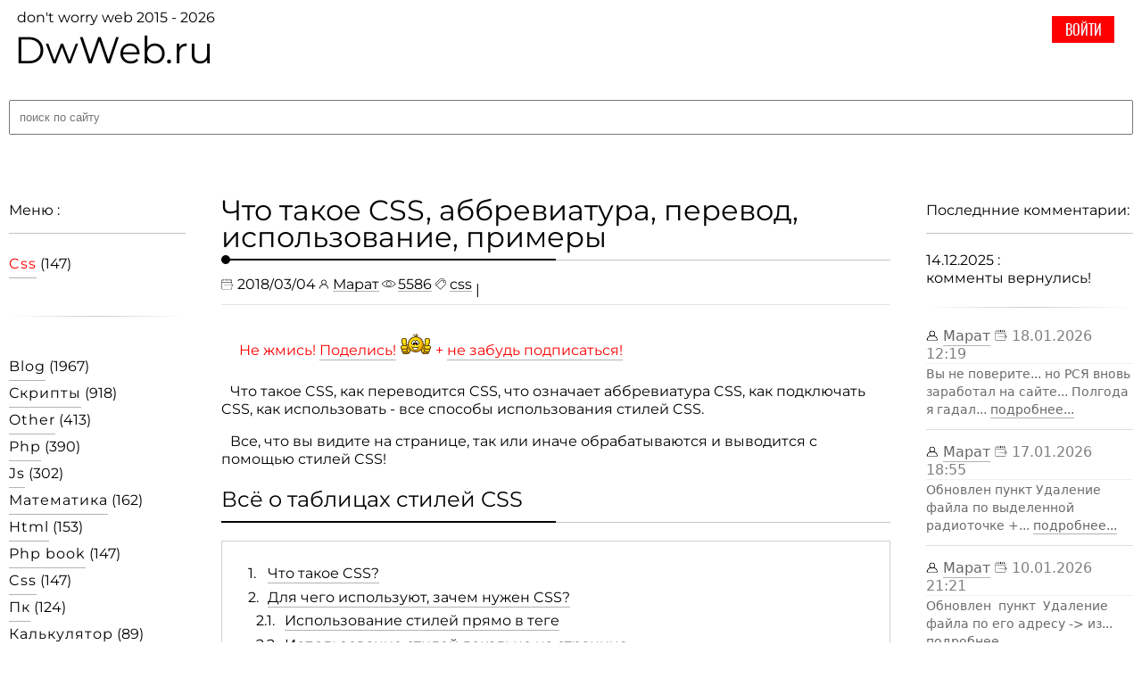

--- FILE ---
content_type: text/html; charset=UTF-8
request_url: https://dwweb.ru/page/css/001_chto_takoe_css.html
body_size: 20963
content:
<!DOCTYPE html> 
<html>
  <head> 
        <meta charset="utf-8">
    <title>CSS - каскадные таблицы стилей</title> 
    <meta name="description" content="Что такое CSS, как переводится CSS, что означает аббревиатура CSS, как подключать CSS, как использовать все способы использования стилей CSS. Все, что вы видите на странице, так или иначе обрабатываются и выводится с помощью стилей CSS! Всё о таблицах стилей CSS Что такое CSS? Для чего испол">
  	<meta name="keywords"    content="расшифровывается css переводится зачем нужен используют расшифровка аббревиатуры означает аббревиатура _css_ __css__ каскадные таблицы стилей перевод использование примеры подключать использовать способы использования видите странице иначе обрабатываются выводится помощью таблицах испол kak rasshifrovyivaetsya perevoditsya zachem nujen "> 
  	<meta name="viewport"    content="width=device-width, initial-scale=1.0">
      <meta property="og:site_name"         content="Dwweb">
      <meta property="og:title"             content="CSS - каскадные таблицы стилей">
      <meta property="og:description"       content="Что такое CSS, как переводится CSS, что означает аббревиатура CSS, как подключать CSS, как использовать все способы использования стилей CSS. Все, что вы видите на странице, так или иначе обрабатываются и выводится с помощью стилей CSS! Всё о таблицах стилей CSS Что такое CSS? Для чего испол"> 
      <meta property="og:url"               content="https://dwweb.ru/page/css/001_chto_takoe_css.html">
            <meta property="og:locale"            content="ru_RU">
      <link rel="stylesheet" type="text/css" href="https://dwweb.ru/_data/css/main.2024.css">      <script src="https://dwweb.ru/_data/js/main.js"></script>      <script src="https://dwweb.ru/js/jsphp.js"></script><meta property="og:image" content="https://dwweb.ru/_data/ir/dwweb.png">
<link rel="stylesheet" type="text/css" href="https://dwweb.ru/_data/css/page_panel.css"><!-- Yandex.RTB --><script>window.yaContextCb=window.yaContextCb||[]</script><script src="https://yandex.ru/ads/system/context.js" async></script><link rel="stylesheet" type="text/css" href="https://dwweb.ru/_data/css/page.css"><style>svg#svg_question { width: 15px; } a.echo_qustion {border: none;margin: 0 0 0 12px;}.sub a { display: flex; justify-content: space-between; } .fir span { float: right; } .fir { margin: 3px 0; } .fir a { border: 1px solid #cfcfcf; } .sub a { width: 80%; margin-left: 14px; } .default { border-radius: 4px; cursor: pointer; display: block; font-family: Helvetica,Arial,sans-serif; font-size: 15px; font-weight: 400; min-height: 20px; margin-bottom: 1px; padding: 8px 8px 8px 20px; border: 1px solid #ff000000; } .default:hover { background: #4f5053; transition: 0.5s; color: white; border: 1px solid; } a.default:hover a{ color: white; } a.actives { text-decoration: none; color: white} .actives{ background: #4f5053; transition: 0.5s; color: white; border-radius: 4px; cursor: pointer; display: block; font-family: Helvetica,Arial,sans-serif; font-size: 15px; font-weight: 400; line-height: 20px; margin-bottom: 1px; padding: 8px 8px 8px 20px; position: relative; }a.default { text-decoration: none; color: black; } .flexis, a.actives.flexis{display: flex !important; justify-content: space-between;} .in_section { background: #c8c8c8; transition: 0.5s; color: black; border-radius: 4px; cursor: pointer; display: block; font-family: Helvetica,Arial,sans-serif; font-size: 15px; font-weight: 400; line-height: 20px; margin-bottom: 1px; padding: 8px 8px 8px 20px; position: relative; }a.in_section { text-decoration: none; } a.in_section:hover { background: #4f5053; transition: 0.5s; color: white; } .not_sub a { display: flex; justify-content: space-between; } galka { position: absolute; margin: 7px 0 0 -15px; }a#login { border: 1px solid #ffffff; text-decoration: none; font-family: "Oswald"; width: 70px; background: red; text-align: center; display: inline-block; height: 30px; line-height: 32px; text-transform: uppercase; color: aliceblue; cursor: pointer; transition: 1s;}a#login:hover{background: white;color: red;} div#panel_auth { position: absolute; margin: 17px 0 0 0; right: 30px; z-index: 9; top: 0px;}ava img { cursor: pointer; width: 32px; height: 32px; border-radius: 25px; overflow: hidden; -webkit-box-shadow: 0px -1px 15px 4px rgb(34 60 80 / 20%); -moz-box-shadow: 0px -1px 15px 4px rgba(34, 60, 80, 0.2); box-shadow: 0px -1px 15px 4px rgb(34 60 80 / 20%);} bell { display: none;}div#user_container { position: absolute; right: -10px; top: 50px; border: 1px solid #c7c7c7; width: 300px; background: #f8f8f8; -webkit-box-shadow: 0px -1px 15px 4px rgb(34 60 80 / 20%); -moz-box-shadow: 0px -1px 15px 4px rgba(34, 60, 80, 0.2); box-shadow: 0px -1px 15px 4px rgb(34 60 80 / 20%); z-index: 10;}.first_line { display: table; padding: 10px;}.first_line img { display: table-cell; vertical-align: top; padding-right: 10px;} .infirst { display: table-cell; vertical-align: top; font-size: 15px; line-height: 16px;} .container_line svg ,.container_line svg { width: 20px; height: 20px; vertical-align: bottom;}.container_line { overflow: hidden; padding: 15px;}.container_line, div.first_line { border: 1px solid #eaeaea;} .container_line span { padding-left: 9px;}.container_line a { text-decoration: none; color: #565656; font-size: 17px; border: none;}.container_line a:hover { color: black;} svg.the_copy, span#email { cursor: pointer;} .infirst [data-title]:after { left: 20px;} .infirst name { display: block;}.container_line svg { fill: #959595;}</style><script src="https://dwweb.ru/_data/js/main.php" type="text/javascript"></script>
<meta name="msvalidate.01" content="6C4CC57B47D298D9308811DBCE86E765" />
<meta name="yandex-verification" content="42eb8eccb426e58c" />
<link rel="icon" href="https://dwweb.ru/favicon.ico" type="image/x-icon">
<meta name="zen-verification" content="He6KoVku9ykbbIOYB4FfkMM4EhCInwMzvDJtSBHraWEitk0mOf5wPSN0QA1o8X9X"/> 
<meta name="ruweb-verification" content="40d6a47deb17782269d51eb06cd145c4d01437d4"> 
     
  </head>
  <body>  
         
      <div id=ad_style></div>
    <div id=temporary></div>
    <div id=is_this></div>
    <div id="panel_auth">  <a id="login" href="https://dwweb.ru/registration.html">Войти</a>  </div>                <!-- Yandex.RTB R-A-1600560-12 -->
        <script>
    window.yaContextCb.push(()=>{
    	Ya.Context.AdvManager.render({
    		"blockId": "R-A-1600560-12",
    		"type": "fullscreen",
    		"platform": "desktop"
    	})
    })
    </script>
      
    <div id="show_result_post"></div><style> #show_result_post { position: fixed; border: 1px solid #bebebe; padding: 17px; background: #22263d; font-size: 15px; color: #ffffff; font-family: monospace; box-shadow: 0 14px 28px rgba(0,0,0,0.25), 0 3px 6px rgba(0,0,0,0.22); left:  -1000px; font-family: monospace; font-family: "Jura Light", sans-serif;  top: 0px;}redline { display: block; border-bottom: 2px solid red; width: 100%; padding-bottom: 3px;} </style>
</div>


        <div class=body>
      <div class=flex>
        <line> 
                  <div id=logo>
            <span class=logo>don't worry web 2015 - 2026</span>
            <logo><a href=https://dwweb.ru/ class="standart no_border"> DwWeb.ru </a> </logo>
             

          </div>
        
        <form method="GET" action="https://dwweb.ru/" id="search" rel="nofollow" class="width_100">
	         
			<input placeholder="поиск по сайту" type="search" name="search" id="search_on_site" class="width_100">
</form>
        </line>
        <line>

                      <div id="open_left_block">☰</div>
            <block class="left" id="block_left"><div id="close_left_block">×</div>  <l>Меню :</l> <div class="tema"><a href="//dwweb.ru/?tema=css"><red>css</red></a> <span id="red_css">(147)</span> </div><br><hr><br><div class="tema"><a class="standart" href="https://dwweb.ru/blog.html">Blog</a> <span>(1967)</span></div><div class="tema"><a class="standart" href="https://dwweb.ru/scripts.html">Скрипты</a> <span>(918)</span></div><div class="tema"><a href="https://dwweb.ru/?tema=other">other</a> <span>(413)</span> </div><div class="tema"><a href="https://dwweb.ru/?tema=php">php</a> <span>(390)</span> </div><div class="tema"><a href="https://dwweb.ru/?tema=js">js</a> <span>(302)</span> </div><div class="tema"><a href="https://dwweb.ru/?tema=математика">математика</a> <span>(162)</span> </div><div class="tema"><a href="https://dwweb.ru/?tema=html">html</a> <span>(153)</span> </div><div class="tema"><a href="https://dwweb.ru/?tema=php_book">php book</a> <span>(147)</span> </div><div class="tema"><a href="https://dwweb.ru/?tema=css">css</a> <span>(147)</span> </div><div class="tema"><a href="https://dwweb.ru/?tema=пк">пк</a> <span>(124)</span> </div><div class="tema"><a href="https://dwweb.ru/?tema=калькулятор">калькулятор</a> <span>(89)</span> </div><div class="tema"><a href="https://dwweb.ru/?tema=php_function">php function</a> <span>(66)</span> </div><div class="tema"><a href="https://dwweb.ru/?tema=html_tags">html tags</a> <span>(63)</span> </div><div class="tema"><a href="https://dwweb.ru/?tema=техника">техника</a> <span>(60)</span> </div><div class="tema"><a href="https://dwweb.ru/?tema=js_tag">js tag</a> <span>(56)</span> </div><div class="tema"><a href="https://dwweb.ru/?tema=число">число</a> <span>(51)</span> </div><div class="tema"><a href="https://dwweb.ru/?tema=дробь">дробь</a> <span>(51)</span> </div><div class="tema"><a href="https://dwweb.ru/?tema=windows">windows</a> <span>(48)</span> </div><div class="tema"><a href="https://dwweb.ru/?tema=js_method">js method</a> <span>(44)</span> </div><div class="tema"><a href="https://dwweb.ru/?tema=jquery">jquery</a> <span>(43)</span> </div><div class="tema"><a href="https://dwweb.ru/?tema=php_array">php array</a> <span>(39)</span> </div><div data-openmore="hide_array" id="new_array">Показать еще :</div>
		 <div data-display="none" id="hide_array"><div class="tema"><a href="https://dwweb.ru/?tema=text">text</a> <span>(37)</span> </div><div class="tema"><a href="https://dwweb.ru/?tema=ruweb.net">ruweb.net</a> <span>(37)</span> </div><div class="tema"><a href="https://dwweb.ru/?tema=js_date">js date</a> <span>(33)</span> </div><div class="tema"><a href="https://dwweb.ru/?tema=кухня">кухня</a> <span>(33)</span> </div><div class="tema"><a href="https://dwweb.ru/?tema=ремонт">ремонт</a> <span>(32)</span> </div><div class="tema"><a href="https://dwweb.ru/?tema=form_html">form html</a> <span>(30)</span> </div><div class="tema"><a href="https://dwweb.ru/?tema=online">online</a> <span>(29)</span> </div><div class="tema"><a href="https://dwweb.ru/?tema=link">link</a> <span>(26)</span> </div><div class="tema"><a href="https://dwweb.ru/?tema=object_date">object date</a> <span>(26)</span> </div><div class="tema"><a href="https://dwweb.ru/?tema=html_attribute">html attribute</a> <span>(25)</span> </div><div class="tema"><a href="https://dwweb.ru/?tema=fonts">fonts</a> <span>(24)</span> </div><div class="tema"><a href="https://dwweb.ru/?tema=инструменты">инструменты</a> <span>(22)</span> </div><div class="tema"><a href="https://dwweb.ru/?tema=dosite">dosite</a> <span>(22)</span> </div><div class="tema"><a href="https://dwweb.ru/?tema=js_events">js events</a> <span>(22)</span> </div><div class="tema"><a href="https://dwweb.ru/?tema=браузер">браузер</a> <span>(21)</span> </div><div class="tema"><a href="https://dwweb.ru/?tema=type_of_input">type of input</a> <span>(21)</span> </div><div class="tema"><a href="https://dwweb.ru/?tema=деление">деление</a> <span>(21)</span> </div><div class="tema"><a href="https://dwweb.ru/?tema=php_file">php file</a> <span>(21)</span> </div><div class="tema"><a href="https://dwweb.ru/?tema=foto">foto</a> <span>(20)</span> </div><div class="tema"><a href="https://dwweb.ru/?tema=php_matematika">php matematika</a> <span>(20)</span> </div><div class="tema"><a href="https://dwweb.ru/?tema=определение">определение</a> <span>(20)</span> </div><div class="tema"><a href="https://dwweb.ru/?tema=atom">atom</a> <span>(20)</span> </div><div class="tema"><a href="https://dwweb.ru/?tema=input">input</a> <span>(19)</span> </div><div class="tema"><a href="https://dwweb.ru/?tema=sublime_text_3">sublime text 3</a> <span>(19)</span> </div><div class="tema"><a href="https://dwweb.ru/?tema=database">database</a> <span>(19)</span> </div><div class="tema"><a href="https://dwweb.ru/?tema=десятичная_дробь">десятичная дробь</a> <span>(19)</span> </div><div class="tema"><a href="https://dwweb.ru/?tema=lingvo">lingvo</a> <span>(18)</span> </div><div class="tema"><a href="https://dwweb.ru/?tema=forum">forum</a> <span>(18)</span> </div><div class="tema"><a href="https://dwweb.ru/?tema=ябраузер">ябраузер</a> <span>(18)</span> </div><div class="tema"><a href="https://dwweb.ru/?tema=js_attribute">js attribute</a> <span>(18)</span> </div><div class="tema"><a href="https://dwweb.ru/?tema=svg">svg</a> <span>(18)</span> </div><div class="tema"><a href="https://dwweb.ru/?tema=php_date">php date</a> <span>(17)</span> </div><div class="tema"><a href="https://dwweb.ru/?tema=mysql">mysql</a> <span>(17)</span> </div><div class="tema"><a href="https://dwweb.ru/?tema=шрифты">шрифты</a> <span>(17)</span> </div><div class="tema"><a href="https://dwweb.ru/?tema=css_property">css property</a> <span>(17)</span> </div><div class="tema"><a href="https://dwweb.ru/?tema=hosting">hosting</a> <span>(17)</span> </div><div class="tema"><a href="https://dwweb.ru/?tema=фото">фото</a> <span>(16)</span> </div><div class="tema"><a href="https://dwweb.ru/?tema=php_img">php img</a> <span>(16)</span> </div><div class="tema"><a href="https://dwweb.ru/?tema=android">android</a> <span>(15)</span> </div><div class="tema"><a href="https://dwweb.ru/?tema=онлайн_математика">онлайн математика</a> <span>(15)</span> </div><div class="tema"><a href="https://dwweb.ru/?tema=img">img</a> <span>(15)</span> </div><div class="tema"><a href="https://dwweb.ru/?tema=php_folder">php folder</a> <span>(15)</span> </div><div class="tema"><a href="https://dwweb.ru/?tema=бытовая_техника">бытовая техника</a> <span>(15)</span> </div><div class="tema"><a href="https://dwweb.ru/?tema=php_time">php time</a> <span>(15)</span> </div><div class="tema"><a href="https://dwweb.ru/?tema=color">color</a> <span>(15)</span> </div><div class="tema"><a href="https://dwweb.ru/?tema=php_string">php string</a> <span>(15)</span> </div><div class="tema"><a href="https://dwweb.ru/?tema=info">info</a> <span>(15)</span> </div><div class="tema"><a href="https://dwweb.ru/?tema=график">график</a> <span>(14)</span> </div><div class="tema"><a href="https://dwweb.ru/?tema=board">board</a> <span>(14)</span> </div><div class="tema"><a href="https://dwweb.ru/?tema=notepad">notepad</a> <span>(14)</span> </div><div class="tema"><a href="https://dwweb.ru/?tema=js_url">js url</a> <span>(14)</span> </div><div class="tema"><a href="https://dwweb.ru/?tema=js_replace">js replace</a> <span>(14)</span> </div><div class="tema"><a href="https://dwweb.ru/?tema=js_time">js time</a> <span>(14)</span> </div><div class="tema"><a href="https://dwweb.ru/?tema=xiaomi">xiaomi</a> <span>(14)</span> </div><div class="tema"><a href="https://dwweb.ru/?tema=font_download">font download</a> <span>(14)</span> </div><div class="tema"><a href="https://dwweb.ru/?tema=jsphp">jsphp</a> <span>(14)</span> </div><div class="tema"><a href="https://dwweb.ru/?tema=table">table</a> <span>(13)</span> </div><div class="tema"><a href="https://dwweb.ru/?tema=osclass">osclass</a> <span>(13)</span> </div><div class="tema"><a href="https://dwweb.ru/?tema=htaccess">htaccess</a> <span>(13)</span> </div><div class="tema"><a href="https://dwweb.ru/?tema=знак">знак</a> <span>(13)</span> </div><div class="tema"><a href="https://dwweb.ru/?tema=select">select</a> <span>(13)</span> </div><div class="tema"><a href="https://dwweb.ru/?tema=yandex">yandex</a> <span>(13)</span> </div><div class="tema"><a href="https://dwweb.ru/?tema=онлайн">онлайн</a> <span>(12)</span> </div><div class="tema"><a href="https://dwweb.ru/?tema=php_path">php path</a> <span>(12)</span> </div><div class="tema"><a href="https://dwweb.ru/?tema=yandex_webmaster">yandex webmaster</a> <span>(12)</span> </div><div class="tema"><a href="https://dwweb.ru/?tema=$_server">$ server</a> <span>(12)</span> </div><div class="tema"><a href="https://dwweb.ru/?tema=download">download</a> <span>(12)</span> </div><div class="tema"><a href="https://dwweb.ru/?tema=изучаем_компьютер">изучаем компьютер</a> <span>(12)</span> </div><div class="tema"><a href="https://dwweb.ru/?tema=keyboard">keyboard</a> <span>(11)</span> </div><div class="tema"><a href="https://dwweb.ru/?tema=js_location">js location</a> <span>(11)</span> </div><div class="tema"><a href="https://dwweb.ru/?tema=смешанная_дробь">смешанная дробь</a> <span>(11)</span> </div><div class="tema"><a href="https://dwweb.ru/?tema=vs_code">vs code</a> <span>(11)</span> </div><div class="tema"><a href="https://dwweb.ru/?tema=icon">icon</a> <span>(11)</span> </div><div class="tema"><a href="https://dwweb.ru/?tema=font_awesome">font awesome</a> <span>(11)</span> </div><div class="tema"><a href="https://dwweb.ru/?tema=мое_видео">мое видео</a> <span>(11)</span> </div><div class="tema"><a href="https://dwweb.ru/?tema=html_book">html book</a> <span>(11)</span> </div><div class="tema"><a href="https://dwweb.ru/?tema=dw_block">dw block</a> <span>(10)</span> </div><div class="tema"><a href="https://dwweb.ru/?tema=признак_делимости">признак делимости</a> <span>(10)</span> </div><div class="tema"><a href="https://dwweb.ru/?tema=отрицательные">отрицательные</a> <span>(10)</span> </div><div class="tema"><a href="https://dwweb.ru/?tema=русский_язык">русский язык</a> <span>(10)</span> </div><div class="tema"><a href="https://dwweb.ru/?tema=drop_down_list">drop down list</a> <span>(10)</span> </div><div class="tema"><a href="https://dwweb.ru/?tema=операции_столбиком">операции столбиком</a> <span>(10)</span> </div><div class="tema"><a href="https://dwweb.ru/?tema=деньги">деньги</a> <span>(10)</span> </div><div class="tema"><a href="https://dwweb.ru/?tema=js_delete">js delete</a> <span>(10)</span> </div><div class="tema"><a href="https://dwweb.ru/?tema=$_global_vars">$ global vars</a> <span>(10)</span> </div><div class="tema"><a href="https://dwweb.ru/?tema=paint">paint</a> <span>(10)</span> </div><div class="tema"><a href="https://dwweb.ru/?tema=form">form</a> <span>(10)</span> </div><div class="tema"><a href="https://dwweb.ru/?tema=phpmyadmin">phpmyadmin</a> <span>(10)</span> </div><div class="tema"><a href="https://dwweb.ru/?tema=css_img">css img</a> <span>(10)</span> </div><div class="tema"><a href="https://dwweb.ru/?tema=ось">ось</a> <span>(10)</span> </div><div class="tema"><a href="https://dwweb.ru/?tema=mouse">mouse</a> <span>(10)</span> </div><div class="tema"><a href="https://dwweb.ru/?tema=attribute_data">attribute data</a> <span>(10)</span> </div><div class="tema"><a href="https://dwweb.ru/?tema=svg_download">svg download</a> <span>(10)</span> </div><div class="tema"><a href="https://dwweb.ru/?tema=encryption">encryption</a> <span>(9)</span> </div><div class="tema"><a href="https://dwweb.ru/?tema=алфавит">алфавит</a> <span>(9)</span> </div><div class="tema"><a href="https://dwweb.ru/?tema=сложить">сложить</a> <span>(9)</span> </div><div class="tema"><a href="https://dwweb.ru/?tema=keyframes">keyframes</a> <span>(9)</span> </div><div class="tema"><a href="https://dwweb.ru/?tema=php_count">php count</a> <span>(9)</span> </div><div class="tema"><a href="https://dwweb.ru/?tema=люди">люди</a> <span>(9)</span> </div><div class="tema"><a href="https://dwweb.ru/?tema=css_shape">css shape</a> <span>(9)</span> </div><div class="tema"><a href="https://dwweb.ru/?tema=php_type_var">php type var</a> <span>(9)</span> </div><div class="tema"><a href="https://dwweb.ru/?tema=php_session">php session</a> <span>(9)</span> </div><div class="tema"><a href="https://dwweb.ru/?tema=iframe">iframe</a> <span>(9)</span> </div><div class="tema"><a href="https://dwweb.ru/?tema=file_engine">file engine</a> <span>(9)</span> </div><div class="tema"><a href="https://dwweb.ru/?tema=архив">архив</a> <span>(9)</span> </div><div class="tema"><a href="https://dwweb.ru/?tema=термины">термины</a> <span>(9)</span> </div><div class="tema"><a href="https://dwweb.ru/?tema=ftp">ftp</a> <span>(9)</span> </div><div class="tema"><a href="https://dwweb.ru/?tema=js_array">js array</a> <span>(8)</span> </div><div class="tema"><a href="https://dwweb.ru/?tema=php_array_key">php array key</a> <span>(8)</span> </div><div class="tema"><a href="https://dwweb.ru/?tema=filezilla">filezilla</a> <span>(8)</span> </div><div class="tema"><a href="https://dwweb.ru/?tema=programs">programs</a> <span>(8)</span> </div><div class="tema"><a href="https://dwweb.ru/?tema=js_attr_delete">js attr delete</a> <span>(8)</span> </div><div class="tema"><a href="https://dwweb.ru/?tema=panasonic">panasonic</a> <span>(8)</span> </div><div class="tema"><a href="https://dwweb.ru/?tema=calculator">calculator</a> <span>(8)</span> </div><div class="tema"><a href="https://dwweb.ru/?tema=cookie">cookie</a> <span>(8)</span> </div><div class="tema"><a href="https://dwweb.ru/?tema=hover">hover</a> <span>(8)</span> </div><div class="tema"><a href="https://dwweb.ru/?tema=php_error">php error</a> <span>(8)</span> </div><div class="tema"><a href="https://dwweb.ru/?tema=document_js">document js</a> <span>(8)</span> </div><div class="tema"><a href="https://dwweb.ru/?tema=вычитание">вычитание</a> <span>(8)</span> </div><div class="tema"><a href="https://dwweb.ru/?tema=border_property">border property</a> <span>(7)</span> </div><div class="tema"><a href="https://dwweb.ru/?tema=robots_txt">robots txt</a> <span>(7)</span> </div><div class="tema"><a href="https://dwweb.ru/?tema=корень">корень</a> <span>(7)</span> </div><div class="tema"><a href="https://dwweb.ru/?tema=php_post">php post</a> <span>(7)</span> </div><div class="tema"><a href="https://dwweb.ru/?tema=drag_drop">drag drop</a> <span>(7)</span> </div><div class="tema"><a href="https://dwweb.ru/?tema=книги">книги</a> <span>(7)</span> </div><div class="tema"><a href="https://dwweb.ru/?tema=background">background</a> <span>(7)</span> </div><div class="tema"><a href="https://dwweb.ru/?tema=php_operator">php operator</a> <span>(7)</span> </div><div class="tema"><a href="https://dwweb.ru/?tema=dreamweaver">dreamweaver</a> <span>(7)</span> </div><div class="tema"><a href="https://dwweb.ru/?tema=jquery_attribute">jquery attribute</a> <span>(7)</span> </div><div class="tema"><a href="https://dwweb.ru/?tema=selector_css">selector css</a> <span>(7)</span> </div><div class="tema"><a href="https://dwweb.ru/?tema=степень">степень</a> <span>(7)</span> </div><div class="tema"><a href="https://dwweb.ru/?tema=перевод_дробей">перевод дробей</a> <span>(7)</span> </div><div class="tema"><a href="https://dwweb.ru/?tema=php_url">php url</a> <span>(7)</span> </div><div class="tema"><a href="https://dwweb.ru/?tema=ok">ok</a> <span>(7)</span> </div><div class="tema"><a href="https://dwweb.ru/?tema=attribute_title">attribute title</a> <span>(7)</span> </div><div class="tema"><a href="https://dwweb.ru/?tema=tags_meta">tags meta</a> <span>(6)</span> </div><div class="tema"><a href="https://dwweb.ru/?tema=comment">comment</a> <span>(6)</span> </div><div class="tema"><a href="https://dwweb.ru/?tema=position_element">position element</a> <span>(6)</span> </div><div class="tema"><a href="https://dwweb.ru/?tema=телефон">телефон</a> <span>(6)</span> </div><div class="tema"><a href="https://dwweb.ru/?tema=search">search</a> <span>(6)</span> </div><div class="tema"><a href="https://dwweb.ru/?tema=площадь">площадь</a> <span>(6)</span> </div><div class="tema"><a href="https://dwweb.ru/?tema=hey_tag">hey tag</a> <span>(6)</span> </div><div class="tema"><a href="https://dwweb.ru/?tema=bluetooth">bluetooth</a> <span>(6)</span> </div><div class="tema"><a href="https://dwweb.ru/?tema=tag_title">tag title</a> <span>(6)</span> </div><div class="tema"><a href="https://dwweb.ru/?tema=php_arithmetic_operator">php arithmetic operator</a> <span>(6)</span> </div><div class="tema"><a href="https://dwweb.ru/?tema=ссср">ссср</a> <span>(6)</span> </div><div class="tema"><a href="https://dwweb.ru/?tema=canvas">canvas</a> <span>(6)</span> </div><div class="tema"><a href="https://dwweb.ru/?tema=объем">объем</a> <span>(6)</span> </div><div class="tema"><a href="https://dwweb.ru/?tema=js_class">js class</a> <span>(6)</span> </div><div class="tema"><a href="https://dwweb.ru/?tema=list">list</a> <span>(6)</span> </div><div class="tema"><a href="https://dwweb.ru/?tema=php_get">php get</a> <span>(6)</span> </div><div class="tema"><a href="https://dwweb.ru/?tema=associative_arr">associative arr</a> <span>(6)</span> </div><div class="tema"><a href="https://dwweb.ru/?tema=type_file">type file</a> <span>(6)</span> </div><div class="tema"><a href="https://dwweb.ru/?tema=js_vars">js vars</a> <span>(6)</span> </div><div class="tema"><a href="https://dwweb.ru/?tema=сложить_десятичную">сложить десятичную</a> <span>(6)</span> </div><div class="tema"><a href="https://dwweb.ru/?tema=нок">нок</a> <span>(6)</span> </div><div class="tema"><a href="https://dwweb.ru/?tema=click">click</a> <span>(6)</span> </div><div class="tema"><a href="https://dwweb.ru/?tema=php_second">php second</a> <span>(5)</span> </div><div class="tema"><a href="https://dwweb.ru/?tema=placeholder">placeholder</a> <span>(5)</span> </div><div class="tema"><a href="https://dwweb.ru/?tema=умножить_десятичную">умножить десятичную</a> <span>(5)</span> </div><div class="tema"><a href="https://dwweb.ru/?tema=tag_a">tag a</a> <span>(5)</span> </div><div class="tema"><a href="https://dwweb.ru/?tema=вычесть_десятичную">вычесть десятичную</a> <span>(5)</span> </div><div class="tema"><a href="https://dwweb.ru/?tema=js_string">js string</a> <span>(5)</span> </div><div class="tema"><a href="https://dwweb.ru/?tema=js_math">js math</a> <span>(5)</span> </div><div class="tema"><a href="https://dwweb.ru/?tema=textarea">textarea</a> <span>(5)</span> </div><div class="tema"><a href="https://dwweb.ru/?tema=js_file">js file</a> <span>(5)</span> </div><div class="tema"><a href="https://dwweb.ru/?tema=время">время</a> <span>(5)</span> </div><div class="tema"><a href="https://dwweb.ru/?tema=web">web</a> <span>(5)</span> </div><div class="tema"><a href="https://dwweb.ru/?tema=heading">heading</a> <span>(5)</span> </div><div class="tema"><a href="https://dwweb.ru/?tema=about_me">about me</a> <span>(5)</span> </div><div class="tema"><a href="https://dwweb.ru/?tema=reg.ru">reg.ru</a> <span>(5)</span> </div><div class="tema"><a href="https://dwweb.ru/?tema=different">different</a> <span>(5)</span> </div><div class="tema"><a href="https://dwweb.ru/?tema=браузеры">браузеры</a> <span>(5)</span> </div><div class="tema"><a href="https://dwweb.ru/?tema=value">value</a> <span>(5)</span> </div><div class="tema"><a href="https://dwweb.ru/?tema=панель_задач">панель задач</a> <span>(5)</span> </div><div class="tema"><a href="https://dwweb.ru/?tema=js_slice">js slice</a> <span>(5)</span> </div><div class="tema"><a href="https://dwweb.ru/?tema=mb_">mb </a> <span>(5)</span> </div><div class="tema"><a href="https://dwweb.ru/?tema=php_substr">php substr</a> <span>(5)</span> </div><div class="tema"><a href="https://dwweb.ru/?tema=ярлык">ярлык</a> <span>(5)</span> </div><div class="tema"><a href="https://dwweb.ru/?tema=paragraph">paragraph</a> <span>(5)</span> </div><div class="tema"><a href="https://dwweb.ru/?tema=registration">registration</a> <span>(5)</span> </div><div class="tema"><a href="https://dwweb.ru/?tema=js_id">js id</a> <span>(5)</span> </div><div class="tema"><a href="https://dwweb.ru/?tema=php_cookie">php cookie</a> <span>(5)</span> </div><div class="tema"><a href="https://dwweb.ru/?tema=year">year</a> <span>(5)</span> </div><div class="tema"><a href="https://dwweb.ru/?tema=xml">xml</a> <span>(5)</span> </div><div class="tema"><a href="https://dwweb.ru/?tema=слова">слова</a> <span>(5)</span> </div><div class="tema"><a href="https://dwweb.ru/?tema=клава">клава</a> <span>(5)</span> </div><div class="tema"><a href="https://dwweb.ru/?tema=display_property">display property</a> <span>(5)</span> </div><div class="tema"><a href="https://dwweb.ru/?tema=code_editor">code editor</a> <span>(5)</span> </div><div class="tema"><a href="https://dwweb.ru/?tema=directadmin">directadmin</a> <span>(5)</span> </div><div class="tema"><a href="https://dwweb.ru/?tema=треугольник">треугольник</a> <span>(5)</span> </div><div class="tema"><a href="https://dwweb.ru/?tema=умножение">умножение</a> <span>(5)</span> </div><div class="tema"><a href="https://dwweb.ru/?tema=задача">задача</a> <span>(5)</span> </div><div class="tema"><a href="https://dwweb.ru/?tema=insertadjacenthtml">insertadjacenthtml</a> <span>(5)</span> </div><div class="tema"><a href="https://dwweb.ru/?tema=флаги">флаги</a> <span>(5)</span> </div><div class="tema"><a href="https://dwweb.ru/?tema=gd_function">gd function</a> <span>(5)</span> </div><div class="tema"><a href="https://dwweb.ru/?tema=console">console</a> <span>(5)</span> </div><div class="tema"><a href="https://dwweb.ru/?tema=js_object">js object</a> <span>(5)</span> </div><div class="tema"><a href="https://dwweb.ru/?tema=js_domain">js domain</a> <span>(4)</span> </div><div class="tema"><a href="https://dwweb.ru/?tema=умножить_смешанную">умножить смешанную</a> <span>(4)</span> </div><div class="tema"><a href="https://dwweb.ru/?tema=href_attribute">href attribute</a> <span>(4)</span> </div><div class="tema"><a href="https://dwweb.ru/?tema=вычитание_дробей">вычитание дробей</a> <span>(4)</span> </div><div class="tema"><a href="https://dwweb.ru/?tema=делить_дробь">делить дробь</a> <span>(4)</span> </div><div class="tema"><a href="https://dwweb.ru/?tema=php_register">php register</a> <span>(4)</span> </div><div class="tema"><a href="https://dwweb.ru/?tema=classlist">classlist</a> <span>(4)</span> </div><div class="tema"><a href="https://dwweb.ru/?tema=js_hash">js hash</a> <span>(4)</span> </div><div class="tema"><a href="https://dwweb.ru/?tema=games">games</a> <span>(4)</span> </div><div class="tema"><a href="https://dwweb.ru/?tema=вычесть_смешанную">вычесть смешанную</a> <span>(4)</span> </div><div class="tema"><a href="https://dwweb.ru/?tema=наушники">наушники</a> <span>(4)</span> </div><div class="tema"><a href="https://dwweb.ru/?tema=ssl">ssl</a> <span>(4)</span> </div><div class="tema"><a href="https://dwweb.ru/?tema=bbcode">bbcode</a> <span>(4)</span> </div><div class="tema"><a href="https://dwweb.ru/?tema=base64">base64</a> <span>(4)</span> </div><div class="tema"><a href="https://dwweb.ru/?tema=day">day</a> <span>(4)</span> </div><div class="tema"><a href="https://dwweb.ru/?tema=умножить_дробь">умножить дробь</a> <span>(4)</span> </div><div class="tema"><a href="https://dwweb.ru/?tema=сложить_смешанную">сложить смешанную</a> <span>(4)</span> </div><div class="tema"><a href="https://dwweb.ru/?tema=week">week</a> <span>(4)</span> </div><div class="tema"><a href="https://dwweb.ru/?tema=task">task</a> <span>(4)</span> </div><div class="tema"><a href="https://dwweb.ru/?tema=календарь">календарь</a> <span>(4)</span> </div><div class="tema"><a href="https://dwweb.ru/?tema=делить_десятичную">делить десятичную</a> <span>(4)</span> </div><div class="tema"><a href="https://dwweb.ru/?tema=непридуманные_истории">непридуманные истории</a> <span>(4)</span> </div><div class="tema"><a href="https://dwweb.ru/?tema=js_form">js form</a> <span>(4)</span> </div><div class="tema"><a href="https://dwweb.ru/?tema=php_cycle">php cycle</a> <span>(4)</span> </div><div class="tema"><a href="https://dwweb.ru/?tema=text_decoration">text decoration</a> <span>(4)</span> </div><div class="tema"><a href="https://dwweb.ru/?tema=интернет">интернет</a> <span>(4)</span> </div><div class="tema"><a href="https://dwweb.ru/?tema=php_constants">php constants</a> <span>(4)</span> </div><div class="tema"><a href="https://dwweb.ru/?tema=php_comparison_operator">php comparison operator</a> <span>(4)</span> </div><div class="tema"><a href="https://dwweb.ru/?tema=symbols">symbols</a> <span>(4)</span> </div><div class="tema"><a href="https://dwweb.ru/?tema=news">news</a> <span>(4)</span> </div><div class="tema"><a href="https://dwweb.ru/?tema=all_services">all services</a> <span>(4)</span> </div><div class="tema"><a href="https://dwweb.ru/?tema=folder">folder</a> <span>(4)</span> </div><div class="tema"><a href="https://dwweb.ru/?tema=queryselector">queryselector</a> <span>(4)</span> </div><div class="tema"><a href="https://dwweb.ru/?tema=template">template</a> <span>(4)</span> </div><div class="tema"><a href="https://dwweb.ru/?tema=word">word</a> <span>(4)</span> </div><div class="tema"><a href="https://dwweb.ru/?tema=month">month</a> <span>(4)</span> </div><div class="tema"><a href="https://dwweb.ru/?tema=pages">pages</a> <span>(4)</span> </div><div class="tema"><a href="https://dwweb.ru/?tema=дзен">дзен</a> <span>(4)</span> </div><div class="tema"><a href="https://dwweb.ru/?tema=clock_fonts">clock fonts</a> <span>(4)</span> </div><div class="tema"><a href="https://dwweb.ru/?tema=ucoz">ucoz</a> <span>(4)</span> </div><div class="tema"><a href="https://dwweb.ru/?tema=position">position</a> <span>(4)</span> </div><div class="tema"><a href="https://dwweb.ru/?tema=vk">vk</a> <span>(4)</span> </div><div class="tema"><a href="https://dwweb.ru/?tema=js_window">js window</a> <span>(4)</span> </div><div class="tema"><a href="https://dwweb.ru/?tema=итоги">итоги</a> <span>(4)</span> </div><div class="tema"><a href="https://dwweb.ru/?tema=submit">submit</a> <span>(4)</span> </div><div class="tema"><a href="https://dwweb.ru/?tema=contenteditable">contenteditable</a> <span>(4)</span> </div><div class="tema"><a href="https://dwweb.ru/?tema=php_math">php math</a> <span>(4)</span> </div><div class="tema"><a href="https://dwweb.ru/?tema=numbers">numbers</a> <span>(4)</span> </div><div class="tema"><a href="https://dwweb.ru/?tema=страны">страны</a> <span>(4)</span> </div><div class="tema"><a href="https://dwweb.ru/?tema=adminka">adminka</a> <span>(4)</span> </div><div class="tema"><a href="https://dwweb.ru/?tema=count_symbol">count symbol</a> <span>(4)</span> </div><div class="tema"><a href="https://dwweb.ru/?tema=scandir">scandir</a> <span>(4)</span> </div><div class="tema"><a href="https://dwweb.ru/?tema=js_img">js img</a> <span>(4)</span> </div><div class="tema"><a href="https://dwweb.ru/?tema=youtube">youtube</a> <span>(4)</span> </div><div class="tema"><a href="https://dwweb.ru/?tema=о_сайте">о сайте</a> <span>(4)</span> </div><div class="tema"><a href="https://dwweb.ru/?tema=php_preg_replace">php preg replace</a> <span>(4)</span> </div><div class="tema"><a href="https://dwweb.ru/?tema=дрель">дрель</a> <span>(4)</span> </div><div class="tema"><a href="https://dwweb.ru/?tema=php_var">php var</a> <span>(4)</span> </div><div class="tema"><a href="https://dwweb.ru/?tema=2022">2022</a> <span>(4)</span> </div><div class="tema"><a href="https://dwweb.ru/?tema=js_book">js book</a> <span>(3)</span> </div><div class="tema"><a href="https://dwweb.ru/?tema=pseudo_element">pseudo element</a> <span>(3)</span> </div><div class="tema"><a href="https://dwweb.ru/?tema=php_get_element">php get element</a> <span>(3)</span> </div><div class="tema"><a href="https://dwweb.ru/?tema=квадрат">квадрат</a> <span>(3)</span> </div><div class="tema"><a href="https://dwweb.ru/?tema=file">file</a> <span>(3)</span> </div><div class="tema"><a href="https://dwweb.ru/?tema=преступление">преступление</a> <span>(3)</span> </div><div class="tema"><a href="https://dwweb.ru/?tema=фотоаппарат">фотоаппарат</a> <span>(3)</span> </div><div class="tema"><a href="https://dwweb.ru/?tema=общий_знаменатель">общий знаменатель</a> <span>(3)</span> </div><div class="tema"><a href="https://dwweb.ru/?tema=overflow">overflow</a> <span>(3)</span> </div><div class="tema"><a href="https://dwweb.ru/?tema=сумка">сумка</a> <span>(3)</span> </div><div class="tema"><a href="https://dwweb.ru/?tema=php_math_column">php math column</a> <span>(3)</span> </div><div class="tema"><a href="https://dwweb.ru/?tema=мышь">мышь</a> <span>(3)</span> </div><div class="tema"><a href="https://dwweb.ru/?tema=php_info">php info</a> <span>(3)</span> </div><div class="tema"><a href="https://dwweb.ru/?tema=js_cookie">js cookie</a> <span>(3)</span> </div><div class="tema"><a href="https://dwweb.ru/?tema=padding">padding</a> <span>(3)</span> </div><div class="tema"><a href="https://dwweb.ru/?tema=метрика">метрика</a> <span>(3)</span> </div><div class="tema"><a href="https://dwweb.ru/?tema=line">line</a> <span>(3)</span> </div><div class="tema"><a href="https://dwweb.ru/?tema=рся">рся</a> <span>(3)</span> </div><div class="tema"><a href="https://dwweb.ru/?tema=php_password">php password</a> <span>(3)</span> </div><div class="tema"><a href="https://dwweb.ru/?tema=шуруповерт">шуруповерт</a> <span>(3)</span> </div><div class="tema"><a href="https://dwweb.ru/?tema=php_rand">php rand</a> <span>(3)</span> </div><div class="tema"><a href="https://dwweb.ru/?tema=magic_constants">magic constants</a> <span>(3)</span> </div><div class="tema"><a href="https://dwweb.ru/?tema=php_day">php day</a> <span>(3)</span> </div><div class="tema"><a href="https://dwweb.ru/?tema=js_type_var">js type var</a> <span>(3)</span> </div><div class="tema"><a href="https://dwweb.ru/?tema=auto_form">auto form</a> <span>(3)</span> </div><div class="tema"><a href="https://dwweb.ru/?tema=jquery_post">jquery post</a> <span>(3)</span> </div><div class="tema"><a href="https://dwweb.ru/?tema=яндекс">яндекс</a> <span>(3)</span> </div><div class="tema"><a href="https://dwweb.ru/?tema=mistakes">mistakes</a> <span>(3)</span> </div><div class="tema"><a href="https://dwweb.ru/?tema=php_task">php task</a> <span>(3)</span> </div><div class="tema"><a href="https://dwweb.ru/?tema=video">video</a> <span>(3)</span> </div><div class="tema"><a href="https://dwweb.ru/?tema=selector">selector</a> <span>(3)</span> </div><div class="tema"><a href="https://dwweb.ru/?tema=https">https</a> <span>(3)</span> </div><div class="tema"><a href="https://dwweb.ru/?tema=js_post">js post</a> <span>(3)</span> </div><div class="tema"><a href="https://dwweb.ru/?tema=блокнот">блокнот</a> <span>(3)</span> </div><div class="tema"><a href="https://dwweb.ru/?tema=checkbox">checkbox</a> <span>(3)</span> </div><div class="tema"><a href="https://dwweb.ru/?tema=premiere_pro">premiere pro</a> <span>(3)</span> </div><div class="tema"><a href="https://dwweb.ru/?tema=php_cycle_for">php cycle for</a> <span>(3)</span> </div><div class="tema"><a href="https://dwweb.ru/?tema=английский">английский</a> <span>(3)</span> </div><div class="tema"><a href="https://dwweb.ru/?tema=js_attr_change">js attr change</a> <span>(3)</span> </div><div class="tema"><a href="https://dwweb.ru/?tema=js_attr_get">js attr get</a> <span>(3)</span> </div><div class="tema"><a href="https://dwweb.ru/?tema=куб">куб</a> <span>(3)</span> </div><div class="tema"><a href="https://dwweb.ru/?tema=captcha">captcha</a> <span>(3)</span> </div><div class="tema"><a href="https://dwweb.ru/?tema=units">units</a> <span>(3)</span> </div><div class="tema"><a href="https://dwweb.ru/?tema=first_letter">first letter</a> <span>(3)</span> </div><div class="tema"><a href="https://dwweb.ru/?tema=preg_replace">preg replace</a> <span>(3)</span> </div><div class="tema"><a href="https://dwweb.ru/?tema=js_function">js function</a> <span>(3)</span> </div><div class="tema"><a href="https://dwweb.ru/?tema=function_time">function time</a> <span>(3)</span> </div><div class="tema"><a href="https://dwweb.ru/?tema=array_slice">array slice</a> <span>(3)</span> </div><div class="tema"><a href="https://dwweb.ru/?tema=js_tag_delete">js tag delete</a> <span>(3)</span> </div><div class="tema"><a href="https://dwweb.ru/?tema=404">404</a> <span>(3)</span> </div><div class="tema"><a href="https://dwweb.ru/?tema=android_stat">android stat</a> <span>(3)</span> </div><div class="tema"><a href="https://dwweb.ru/?tema=subdomain">subdomain</a> <span>(3)</span> </div><div class="tema"><a href="https://dwweb.ru/?tema=windows_stat">windows stat</a> <span>(3)</span> </div><div class="tema"><a href="https://dwweb.ru/?tema=русский_алфавит">русский алфавит</a> <span>(3)</span> </div><div class="tema"><a href="https://dwweb.ru/?tema=sublime_text_4">sublime text 4</a> <span>(3)</span> </div><div class="tema"><a href="https://dwweb.ru/?tema=js_attr_ad">js attr ad</a> <span>(3)</span> </div><div class="tema"><a href="https://dwweb.ru/?tema=джек_лондон">джек лондон</a> <span>(3)</span> </div><div class="tema"><a href="https://dwweb.ru/?tema=php_counters">php counters</a> <span>(3)</span> </div><div class="tema"><a href="https://dwweb.ru/?tema=склонение">склонение</a> <span>(3)</span> </div><div class="tema"><a href="https://dwweb.ru/?tema=php_method">php method</a> <span>(3)</span> </div><div class="tema"><a href="https://dwweb.ru/?tema=тех_мех">тех мех</a> <span>(3)</span> </div><div class="tema"><a href="https://dwweb.ru/?tema=спорт">спорт</a> <span>(3)</span> </div><div class="tema"><a href="https://dwweb.ru/?tema=сложить_дробь">сложить дробь</a> <span>(3)</span> </div><div class="tema"><a href="https://dwweb.ru/?tema=периметр">периметр</a> <span>(3)</span> </div><div class="tema"><a href="https://dwweb.ru/?tema=audio_player">audio player</a> <span>(3)</span> </div><div class="tema"><a href="https://dwweb.ru/?tema=yoomoney">yoomoney</a> <span>(3)</span> </div><div class="tema"><a href="https://dwweb.ru/?tema=цилиндр">цилиндр</a> <span>(3)</span> </div><div class="tema"><a href="https://dwweb.ru/?tema=jquery_class">jquery class</a> <span>(3)</span> </div><div class="tema"><a href="https://dwweb.ru/?tema=aimp">aimp</a> <span>(3)</span> </div><div class="tema"><a href="https://dwweb.ru/?tema=domen">domen</a> <span>(3)</span> </div><div class="tema"><a href="https://dwweb.ru/?tema=qr_code">qr code</a> <span>(3)</span> </div><div class="tema"><a href="https://dwweb.ru/?tema=transliteration">transliteration</a> <span>(2)</span> </div><div class="tema"><a href="https://dwweb.ru/?tema=operator">operator</a> <span>(2)</span> </div><div class="tema"><a href="https://dwweb.ru/?tema=госуслуги">госуслуги</a> <span>(2)</span> </div><div class="tema"><a href="https://dwweb.ru/?tema=authorization">authorization</a> <span>(2)</span> </div><div class="tema"><a href="https://dwweb.ru/?tema=source_code">source code</a> <span>(2)</span> </div><div class="tema"><a href="https://dwweb.ru/?tema=counter">counter</a> <span>(2)</span> </div><div class="tema"><a href="https://dwweb.ru/?tema=language_construction">language construction</a> <span>(2)</span> </div><div class="tema"><a href="https://dwweb.ru/?tema=delete_tag">delete tag</a> <span>(2)</span> </div><div class="tema"><a href="https://dwweb.ru/?tema=height">height</a> <span>(2)</span> </div><div class="tema"><a href="https://dwweb.ru/?tema=бургер_кинг">бургер кинг</a> <span>(2)</span> </div><div class="tema"><a href="https://dwweb.ru/?tema=details">details</a> <span>(2)</span> </div><div class="tema"><a href="https://dwweb.ru/?tema=php_cycle_foreach">php cycle foreach</a> <span>(2)</span> </div><div class="tema"><a href="https://dwweb.ru/?tema=часы">часы</a> <span>(2)</span> </div><div class="tema"><a href="https://dwweb.ru/?tema=php_array_sort">php array sort</a> <span>(2)</span> </div><div class="tema"><a href="https://dwweb.ru/?tema=kfc">kfc</a> <span>(2)</span> </div><div class="tema"><a href="https://dwweb.ru/?tema=seo">seo</a> <span>(2)</span> </div><div class="tema"><a href="https://dwweb.ru/?tema=facebook">facebook</a> <span>(2)</span> </div><div class="tema"><a href="https://dwweb.ru/?tema=prompt">prompt</a> <span>(2)</span> </div><div class="tema"><a href="https://dwweb.ru/?tema=php_round">php round</a> <span>(2)</span> </div><div class="tema"><a href="https://dwweb.ru/?tema=question">question</a> <span>(2)</span> </div><div class="tema"><a href="https://dwweb.ru/?tema=input_stroke">input stroke</a> <span>(2)</span> </div><div class="tema"><a href="https://dwweb.ru/?tema=js_iframe">js iframe</a> <span>(2)</span> </div><div class="tema"><a href="https://dwweb.ru/?tema=10_самых">10 самых</a> <span>(2)</span> </div><div class="tema"><a href="https://dwweb.ru/?tema=sitemap">sitemap</a> <span>(2)</span> </div><div class="tema"><a href="https://dwweb.ru/?tema=text_align">text align</a> <span>(2)</span> </div><div class="tema"><a href="https://dwweb.ru/?tema=круг">круг</a> <span>(2)</span> </div><div class="tema"><a href="https://dwweb.ru/?tema=функция">функция</a> <span>(2)</span> </div><div class="tema"><a href="https://dwweb.ru/?tema=blob">blob</a> <span>(2)</span> </div><div class="tema"><a href="https://dwweb.ru/?tema=делить_смешанную">делить смешанную</a> <span>(2)</span> </div><div class="tema"><a href="https://dwweb.ru/?tema=набрать_дробь">набрать дробь</a> <span>(2)</span> </div><div class="tema"><a href="https://dwweb.ru/?tema=ispmanager">ispmanager</a> <span>(2)</span> </div><div class="tema"><a href="https://dwweb.ru/?tema=php_array_value">php array value</a> <span>(2)</span> </div><div class="tema"><a href="https://dwweb.ru/?tema=attribute_target">attribute target</a> <span>(2)</span> </div><div class="tema"><a href="https://dwweb.ru/?tema=array_splice">array splice</a> <span>(2)</span> </div><div class="tema"><a href="https://dwweb.ru/?tema=здоровье">здоровье</a> <span>(2)</span> </div><div class="tema"><a href="https://dwweb.ru/?tema=монитор">монитор</a> <span>(2)</span> </div><div class="tema"><a href="https://dwweb.ru/?tema=attribute_required">attribute required</a> <span>(2)</span> </div><div class="tema"><a href="https://dwweb.ru/?tema=google">google</a> <span>(2)</span> </div><div class="tema"><a href="https://dwweb.ru/?tema=js_value">js value</a> <span>(2)</span> </div><div class="tema"><a href="https://dwweb.ru/?tema=роутер">роутер</a> <span>(2)</span> </div><div class="tema"><a href="https://dwweb.ru/?tema=чейз">чейз</a> <span>(2)</span> </div><div class="tema"><a href="https://dwweb.ru/?tema=детективы">детективы</a> <span>(2)</span> </div><div class="tema"><a href="https://dwweb.ru/?tema=php_form">php form</a> <span>(2)</span> </div><div class="tema"><a href="https://dwweb.ru/?tema=narod.ru">narod.ru</a> <span>(2)</span> </div><div class="tema"><a href="https://dwweb.ru/?tema=punycode">punycode</a> <span>(2)</span> </div><div class="tema"><a href="https://dwweb.ru/?tema=arrows">arrows</a> <span>(2)</span> </div><div class="tema"><a href="https://dwweb.ru/?tema=jquery_method">jquery method</a> <span>(2)</span> </div><div class="tema"><a href="https://dwweb.ru/?tema=рустор">рустор</a> <span>(2)</span> </div><div class="tema"><a href="https://dwweb.ru/?tema=wordstat">wordstat</a> <span>(2)</span> </div><div class="tema"><a href="https://dwweb.ru/?tema=src">src</a> <span>(2)</span> </div><div class="tema"><a href="https://dwweb.ru/?tema=tag_hr">tag hr</a> <span>(2)</span> </div><div class="tema"><a href="https://dwweb.ru/?tema=js_circle">js circle</a> <span>(2)</span> </div><div class="tema"><a href="https://dwweb.ru/?tema=samsung_a55">samsung a55</a> <span>(2)</span> </div><div class="tema"><a href="https://dwweb.ru/?tema=проценты">проценты</a> <span>(2)</span> </div><div class="tema"><a href="https://dwweb.ru/?tema=php_mail">php mail</a> <span>(2)</span> </div><div class="tema"><a href="https://dwweb.ru/?tema=typeof">typeof</a> <span>(2)</span> </div><div class="tema"><a href="https://dwweb.ru/?tema=matematika">matematika</a> <span>(2)</span> </div><div class="tema"><a href="https://dwweb.ru/?tema=js_property">js property</a> <span>(2)</span> </div><div class="tema"><a href="https://dwweb.ru/?tema=akaso">akaso</a> <span>(2)</span> </div><div class="tema"><a href="https://dwweb.ru/?tema=errordocument">errordocument</a> <span>(2)</span> </div><div class="tema"><a href="https://dwweb.ru/?tema=type_range">type range</a> <span>(1)</span> </div><div class="tema"><a href="https://dwweb.ru/?tema=jquery_book">jquery book</a> <span>(1)</span> </div><div class="tema"><a href="https://dwweb.ru/?tema=php_folders">php folders</a> <span>(1)</span> </div><div class="tema"><a href="https://dwweb.ru/?tema=replace">replace</a> <span>(1)</span> </div><div class="tema"><a href="https://dwweb.ru/?tema=substr_php">substr php</a> <span>(1)</span> </div><div class="tema"><a href="https://dwweb.ru/?tema=sublime_text">sublime text</a> <span>(1)</span> </div><div class="tema"><a href="https://dwweb.ru/?tema=js_number">js number</a> <span>(1)</span> </div><div class="tema"><a href="https://dwweb.ru/?tema=css_indent">css indent</a> <span>(1)</span> </div><div class="tema"><a href="https://dwweb.ru/?tema=cursor">cursor</a> <span>(1)</span> </div><div class="tema"><a href="https://dwweb.ru/?tema=header">header</a> <span>(1)</span> </div><div class="tema"><a href="https://dwweb.ru/?tema=edit_text">edit text</a> <span>(1)</span> </div><div class="tema"><a href="https://dwweb.ru/?tema=ядиск">ядиск</a> <span>(1)</span> </div><div class="tema"><a href="https://dwweb.ru/?tema=opera">opera</a> <span>(1)</span> </div><div class="tema"><a href="https://dwweb.ru/?tema=даты">даты</a> <span>(1)</span> </div><div class="tema"><a href="https://dwweb.ru/?tema=js_operator">js operator</a> <span>(1)</span> </div><div class="tema"><a href="https://dwweb.ru/?tema=прямоугольник">прямоугольник</a> <span>(1)</span> </div><div class="tema"><a href="https://dwweb.ru/?tema=js_session">js session</a> <span>(1)</span> </div><div class="tema"><a href="https://dwweb.ru/?tema=google_chrome">google chrome</a> <span>(1)</span> </div><div class="tema"><a href="https://dwweb.ru/?tema=name">name</a> <span>(1)</span> </div><div class="tema"><a href="https://dwweb.ru/?tema=php_minute">php minute</a> <span>(1)</span> </div><div class="tema"><a href="https://dwweb.ru/?tema=font">font</a> <span>(1)</span> </div><div class="tema"><a href="https://dwweb.ru/?tema=smile">smile</a> <span>(1)</span> </div><div class="tema"><a href="https://dwweb.ru/?tema=нод">нод</a> <span>(1)</span> </div><div class="tema"><a href="https://dwweb.ru/?tema=jino">jino</a> <span>(1)</span> </div><div class="tema"><a href="https://dwweb.ru/?tema=телефоны">телефоны</a> <span>(1)</span> </div><div class="tema"><a href="https://dwweb.ru/?tema=preg_match_all">preg match all</a> <span>(1)</span> </div><div class="tema"><a href="https://dwweb.ru/?tema=js_tag_do">js tag do</a> <span>(1)</span> </div><div class="tema"><a href="https://dwweb.ru/?tema=js_tag_change">js tag change</a> <span>(1)</span> </div><div class="tema"><a href="https://dwweb.ru/?tema=фотошоп">фотошоп</a> <span>(1)</span> </div><div class="tema"><a href="https://dwweb.ru/?tema=rutube">rutube</a> <span>(1)</span> </div><div class="tema"><a href="https://dwweb.ru/?tema=умножить">умножить</a> <span>(1)</span> </div><div class="tema"><a href="https://dwweb.ru/?tema=php_class">php class</a> <span>(1)</span> </div><div class="tema"><a href="https://dwweb.ru/?tema=рэй_брэдбери">рэй брэдбери</a> <span>(1)</span> </div><div class="tema"><a href="https://dwweb.ru/?tema=php_">php </a> <span>(1)</span> </div><div class="tema"><a href="https://dwweb.ru/?tema=date">date</a> <span>(1)</span> </div><div class="tema"><a href="https://dwweb.ru/?tema=xmlhttprequest">xmlhttprequest</a> <span>(1)</span> </div><div class="tema"><a href="https://dwweb.ru/?tema=втб">втб</a> <span>(1)</span> </div><div class="tema"><a href="https://dwweb.ru/?tema=js_attribute_data">js attribute data</a> <span>(1)</span> </div><div class="tema"><a href="https://dwweb.ru/?tema=падеж">падеж</a> <span>(1)</span> </div><div class="tema"><a href="https://dwweb.ru/?tema=archive">archive</a> <span>(1)</span> </div><div class="tema"><a href="https://dwweb.ru/?tema=истории">истории</a> <span>(1)</span> </div><div class="tema"><a href="https://dwweb.ru/?tema=программы">программы</a> <span>(1)</span> </div><div class="tema"><a href="https://dwweb.ru/?tema=русский_язык |">русский язык |</a> <span>(1)</span> </div><div class="tema"><a href="https://dwweb.ru/?tema=chart">chart</a> <span>(1)</span> </div><div class="tema"><a href="https://dwweb.ru/?tema=сбербанк">сбербанк</a> <span>(1)</span> </div><div class="tema"><a href="https://dwweb.ru/?tema=js_folder">js folder</a> <span>(1)</span> </div><div class="tema"><a href="https://dwweb.ru/?tema=webp">webp</a> <span>(1)</span> </div><div class="tema"><a href="https://dwweb.ru/?tema=php_znak">php znak</a> <span>(1)</span> </div><div class="tema"><a href="https://dwweb.ru/?tema=speed">speed</a> <span>(1)</span> </div><div class="tema"><a href="https://dwweb.ru/?tema=function">function</a> <span>(1)</span> </div><div class="tema"><a href="https://dwweb.ru/?tema=input_html">input html</a> <span>(1)</span> </div><div class="tema"><a href="https://dwweb.ru/?tema=scroll">scroll</a> <span>(1)</span> </div><div class="tema"><a href="https://dwweb.ru/?tema=javascript">javascript</a> <span>(1)</span> </div><div class="tema"><a href="https://dwweb.ru/?tema=юмор">юмор</a> <span>(1)</span> </div><div class="tema"><a href="https://dwweb.ru/?tema=видео">видео</a> <span>(1)</span> </div><div class="tema"><a href="https://dwweb.ru/?tema=sberbank">sberbank</a> <span>(1)</span> </div><div class="tema"><a href="https://dwweb.ru/?tema=внешпосылторг">внешпосылторг</a> <span>(1)</span> </div><div class="tema"><a href="https://dwweb.ru/?tema=#html">#html</a> <span>(1)</span> </div></div></block>
          
          <main>
                        <h1 id="main_h1">Что такое CSS, аббревиатура, перевод, использование, примеры    </h1>                        <div class="page_panel">
<span class="p_data"><svg x="0px" y="0px" viewBox="0 0 202.899 202.899"><g><path d="M172.901,186.447H5.944V69.09h166.953v12.916l5.952,5.941V26.169h-22.271V10.511h-6.553v15.657h-23.592V10.511h-6.553v15.657h-26.33V10.511h-6.553v15.657H59.663V10.511H53.11v15.657H26.899V10.511h-6.546v15.657H0v166.22h178.853v-30.9l-5.952,5.944V186.447z M5.944,32.109h14.408v13.9h6.553v-13.9h26.212v13.9h6.553v-13.9h27.335v13.9h6.553v-13.9h26.33v13.9h6.553v-13.9h23.592v13.9h6.553v-13.9h16.32v31.036H5.944V32.109z"/></g><g><polygon style="fill:#010002;" points="165.962,160.662 202.899,123.721 165.962,86.776 161.828,90.917 191.708,120.793106.403,120.793 106.403,126.645 191.708,126.645 161.828,156.514 "/></g></svg> <a class="no_border" title="Дата публикации" >2018/03/04</a></span>
<span class="p_author"><svg x="0px" y="0px" class="svg_user" viewBox="0 0 512 512"><g><g><path d="M437.02,330.98c-27.883-27.882-61.071-48.523-97.281-61.018C378.521,243.251,404,198.548,404,148 C404,66.393,337.607,0,256,0S108,66.393,108,148c0,50.548,25.479,95.251,64.262,121.962 c-36.21,12.495-69.398,33.136-97.281,61.018C26.629,379.333,0,443.62,0,512h40c0-119.103,96.897-216,216-216s216,96.897,216,216 h40C512,443.62,485.371,379.333,437.02,330.98z M256,256c-59.551,0-108-48.448-108-108S196.449,40,256,40 c59.551,0,108,48.448,108,108S315.551,256,256,256z"/></g></g></svg> <a href="https://dwweb.ru/aminev_marat.html" title="страница автора">Марат</a></span><span class="p_counter"><svg viewBox="0 0 500 500" id=glaz> <g> <g> <path d="m34,256l26.2,26.2c108,108 283.7,108 391.7,0l26.1-26.2-26.2-26.2c-108-108-283.7-108-391.7,0l-26.1,26.2zm222,126.2c-75.8,0-151.6-28.9-209.3-86.6l-32.9-32.9c-3.7-3.7-3.7-9.7 0-13.5l32.9-32.9c115.4-115.4 303.2-115.4 418.6,0l32.9,32.9c3.7,3.7 3.7,9.7 0,13.5l-32.9,32.9c-57.7,57.7-133.5,86.6-209.3,86.6z"/> <path d="m256,183.5c-40,0-72.5,32.5-72.5,72.5s32.5,72.5 72.5,72.5c40,0 72.5-32.5 72.5-72.5s-32.5-72.5-72.5-72.5zm0,164c-50.5,0-91.5-41.1-91.5-91.5 0-50.5 41.1-91.5 91.5-91.5s91.5,41.1 91.5,91.5c0,50.5-41,91.5-91.5,91.5z"/> </g> </g> </svg> <a href=https://dwweb.ru/schetchik_php.html>5586</a>  </span><span class="p_tags"><t title="теги"><svg class="svg_tags" viewBox="0 0 50 50"><path d="M 25.125 2 C 24.824219 2.003906 24.523438 2.023438 24.21875 2.0625 C 23.605469 2.140625 22.9375 2.339844 22.40625 2.875 L 2.78125 22.5 C 1.761719 23.519531 1.761719 25.199219 2.78125 26.21875 L 8.46875 31.9375 C 8.515625 31.984375 8.570313 32.027344 8.625 32.0625 C 8.640625 32.078125 8.671875 32.078125 8.6875 32.09375 C 8.699219 32.105469 8.707031 32.113281 8.71875 32.125 C 8.746094 32.152344 8.753906 32.191406 8.78125 32.21875 L 23.78125 47.21875 C 24.800781 48.238281 26.480469 48.238281 27.5 47.21875 L 47.125 27.59375 C 47.652344 27.066406 47.859375 26.390625 47.9375 25.78125 C 48.015625 25.171875 48 24.570313 48 24 L 48 23.875 C 48 23.78125 48 23.644531 48 23.46875 C 48 23.355469 48 23.144531 48 23 C 48 22.703125 48 22.433594 48 22.03125 C 48 20.835938 48 19.222656 48 17.625 C 48 14.429688 48 11.230469 48 11.15625 C 48 9.421875 46.574219 8 44.84375 8 L 42 8 L 42 5.15625 C 42 3.421875 40.578125 2 38.84375 2 L 26 2 C 25.722656 2 25.425781 1.996094 25.125 2 Z M 25.15625 4 C 25.410156 4 25.703125 4 26 4 L 38.84375 4 C 39.496094 4 40 4.503906 40 5.15625 L 40 8 L 36.25 8 C 36.210938 7.957031 36.167969 7.917969 36.125 7.875 C 35.542969 7.292969 34.769531 7 34 7 C 33.230469 7 32.457031 7.292969 31.875 7.875 C 31.832031 7.917969 31.789063 7.957031 31.75 8 C 31.261719 7.996094 30.742188 7.996094 30.21875 8.0625 C 29.605469 8.140625 28.9375 8.339844 28.40625 8.875 L 8.78125 28.5 C 8.625 28.65625 8.484375 28.820313 8.375 29 L 4.1875 24.8125 C 3.929688 24.554688 3.933594 24.160156 4.1875 23.90625 L 23.8125 4.28125 C 23.917969 4.175781 24.117188 4.082031 24.5 4.03125 C 24.691406 4.007813 24.902344 4 25.15625 4 Z M 31.15625 10 L 44.84375 10 C 45.496094 10 46 10.503906 46 11.15625 C 46 11.21875 46 14.429688 46 17.625 C 46 19.222656 46 20.835938 46 22.03125 C 46 22.628906 46 23.121094 46 23.46875 C 46 23.644531 46 23.78125 46 23.875 C 46 23.921875 46 23.945313 46 23.96875 C 46 23.992188 46 24 46 24 C 46 24.605469 46.019531 25.152344 45.96875 25.53125 C 45.917969 25.910156 45.828125 26.078125 45.71875 26.1875 L 26.09375 45.8125 C 25.835938 46.070313 25.441406 46.066406 25.1875 45.8125 L 10.1875 30.8125 C 9.929688 30.554688 9.933594 30.160156 10.1875 29.90625 L 29.8125 10.28125 C 29.917969 10.175781 30.117188 10.082031 30.5 10.03125 C 30.691406 10.007813 30.902344 10 31.15625 10 Z M 40 13 C 39.230469 13 38.457031 13.292969 37.875 13.875 C 36.710938 15.039063 36.710938 16.960938 37.875 18.125 C 39.039063 19.289063 40.960938 19.289063 42.125 18.125 C 43.289063 16.960938 43.289063 15.039063 42.125 13.875 C 41.542969 13.292969 40.769531 13 40 13 Z M 40 15 C 40.253906 15 40.519531 15.082031 40.71875 15.28125 C 41.117188 15.679688 41.117188 16.320313 40.71875 16.71875 C 40.320313 17.117188 39.679688 17.117188 39.28125 16.71875 C 38.882813 16.320313 38.882813 15.679688 39.28125 15.28125 C 39.480469 15.082031 39.746094 15 40 15 Z"></path></svg> <a href=https://dwweb.ru/?tema=css>css</a> |  </t></span></div>             
            
            <div id="movie_video"></div>            		<p><strong>Что такое CSS</strong>, как переводится CSS, что означает аббревиатура  CSS, как подключать CSS, как использовать - все способы использования стилей CSS.</p>
		<p>Все, что вы  видите на странице, так или иначе  обрабатываются и выводится с помощью стилей  CSS!</p>
		<h2>Всё о таблицах стилей  CSS </h2>
<ol class="count_levels"> 
<li><a href="#paragraph_1">Что такое CSS?</a></li> 
<li><a href="#paragraph_2">Для чего  используют, зачем нужен CSS?</a><br>
  <ol class="count_levels">
    <li><a href="#level_1">Использование стилей прямо в теге</a></li>
    <li><a href="#level_2">Использование стилей локально на странице</a></li>
    <li><a href="#level_3">Использование файла стилей на  отдельной  странице</a></li>
  </ol>
</li> 
<li><a href="#paragraph_4">Как узнать стили блока на странице</a></li>
<li><a href="#paragraph_5">Еще о  CSS</a></li> 
</ol>
<ol class="count">
<a name="paragraph_1"></a><li></li>
<!-- Yandex.RTB R-A-1600560-1 --><div id="yandex_rtb_R-A-1600560-1"></div><script>window.yaContextCb.push(()=>{  Ya.Context.AdvManager.render({    renderTo: 'yandex_rtb_R-A-1600560-1',    blockId: 'R-A-1600560-1'  })})</script><br>

		<h2>Что такое  CSS</h2>
		<p>Прежде чем отвечать на вопрос - "<strong>что такое  CSS</strong>" нам нужно немного разобраться в паре вопросов :</p>
		<h2>Как расшифровывается аббревиатура    CSS</h2>
		<p>CSS - расшифровывается  как :</p>
<div class="numbers">
		<p>C  - <red>Cascading</red></p>
		<p>S  - <red>Style</red></p>
		<p>S  - <red>Sheet</red></p>
</div>
Если мы это соберем, то получим <red>Cascading Style Sheet</red>
		<h2>Как переводится  <red>Cascading Style Sheet</red>?</h2>
Как переводится   <red>Cascading Style Sheet</red> переводится как —  <red>каскадные  таблицы стилей</red>
		<p>Это очень замечательно! Всё равно ничего не ясно!  </p>

		<h2>Что такое CSS своими словами!?</h2>
<div class="numbers">
		<p>К примеру, когда я рассказывал об  <a href="https://dwweb.ru/page/html/001_chto_takoe_html.html" target="_blank">html</a>, я говорил, что это строительный материал!</p>
		<p>Если также попытаться описать  -  "Что такое CSS", то это :<br>1). свойства строительного материала, такие как : цвет, размер, <br>2). расположение объектов относительно догу друга – т.е. позиционирование. Если к примеру обои это материал отделки, то цвет, структура, и даже расположение на стене – за всё это и отвечает наш CSS. </p>
</div>

		<p>Если вы посмотрите на разметку данной страницы, то все цвета, шрифты, размеры блоков, нумерация, всё это прописано через CSS. </p>
		<p>Встречается такой поисковый  запрос :</p>
		<h2>Ксс что это такое</h2>
		<p>Поисковый запрос - "<strong>ксс - что это такое!</strong>"</p>
		<l>Ответ:</l>
		<p><red>КСС</red> - не существует такого! Есть "Css" - которое читается в транскрипции как "[siː ɛs ˈɛs]", если непонятно, то можно по русски "си,эс,эс"</p>
<video width="100%" height="auto" controls=""><source src="//dwweb.ru/__a-data/mp3/css.mp4" type="video/mp4"></video>

 


<a name="paragraph_2"></a><li class="next_count"> 
<!-- Yandex.RTB R-A-1600560-5 --><div id="yandex_rtb_R-A-1600560-5"></div><script>window.yaContextCb.push(()=>{  Ya.Context.AdvManager.render({    renderTo: 'yandex_rtb_R-A-1600560-5',    blockId: 'R-A-1600560-5'  })})</script><br>

   <ol class="count">
		<h2>Для чего  используют, зачем нужен CSS?</h2>

		<p>	С помощью CSS  можно задать большинство параметров на странице, которую вы читаете! </p>
		<p>	Цвет  шрифта, высота шрифта, ширина текстового поля, задний фон, в  общем, всё, что видите в окне браузера! </p>
		<p>	Я не буду вам рассказывать учебник по CSS, а скажу своими  словами, как это я понимаю!  </p>
		<p>	CSS – это первый шаг  по  превращению статичной страницы  в динамичную. </p>
		<p>	И самое лучшие объяснение, когда используешь примеры! </p>
		<p>	Представим такую ситуацию! Есть два сайта, с одинаковым  количеством страниц!</p>
		<p>	К примеру 1000 страниц на сайте А и 1000 страниц на сайте В,  но ко второму сайту подключено css!</p>
		<p>	Теперь перед двумя сайтами стоит одна и та же задача! Ну, не  знаю, ... к примеру, поменять ширину какого-либо элемента на страницах сайта!            </p>
		<p>	Для сайта &quot;А&quot; – это превращается в УЖАС! Потому что ему  предстоит открыть 1000 страниц и вручную заменить эти значения на те, которые  нужны! Даже боюсь себе это представить!</p>
		<p>	<a name="raspolojenie_stiley"></a>Если менять по 100 страниц в день. То потребуется 10 дней! </p>
		<p>	Для сайта &quot;В&quot; – это займёт 1 минуту!  Следует заменить это значение в файле CSS.</p>

        <a name="three_options_css"></a>
		<l><red>Внимание! </red></l>
		<p>	Всего существует три способа использования css стилей!</p>

	<a name="level_1" class="count_a"></a><li></li> 
		<h2>Использование стилей прямо в теге</h2>

		<p>	 Использовать css прямо в теге, через <a href="https://dwweb.ru/page/html/attribute/002_atribut_style.html" target="_blank">attribute  style</a> например:</p>
		<div class='kod'>	&lt;span style=&quot;color:red;&quot;&gt;Использование css прямо в теге.&lt;/span&gt;</div>
		<p>	Результат:</p>
		<div class='kod'>	<span style="color:red;">Использование css прямо в теге.</span></div>

	<a name="level_2" class="count_a"></a><li></li> 
		<h2>Использование стилей локально на странице</h2>
		<p>	Использование тега стилей(<a href="https://dwweb.ru/page/html/tags/007_teg_style.html" target="_blank" title="Тег style">style</a>)   на странице, обычно размещают в тегах &lt;head&gt;&lt;/head&gt;:</p>
		<div class='kod'>	&lt;style&gt;&lt;/style&gt;</div>
		<p>	Добавляем к  тегу  <a href=https://dwweb.ru/page/css/008_class_selektor.html>класс</a> или  <a href=https://dwweb.ru/page/css/009_selektor_identifikatora_.html>ид </a>, а  к тегу добавляем свойства </p>
	<div class="kod">
		<p>	&lt;style&gt;</p>
		<p>	color:red;</p>
		<p>	&lt;/style&gt;</p>
		<p>	&lt;span class=&quot;red&quot;&gt;Подключаем класс к тегу&lt;/span&gt;</p>
	</div>
		<p>	Результат применения css в классе: </p>
		<div class='kod'>	<span class="red">Подключаем класс к тегу</span></div>

	<a name="level_3" class="count_a"></a><li></li> 
		<h2>Использование файла стилей на  отдельной  странице</h2>
	Использование файла css - вот для примера наш файл стилей <a href=https://dwweb.ru/example/css/main.css>css</a><br>
	Как  <a href=https://dwweb.ru/page/css/002_kak_sdelat_css_fayl_dokument.html>сделать</a>? как  <a href=https://dwweb.ru/page/css/003_prikrepit_css_k_html.html>подключить</a><br>
		<p>	В готовом файле стилей прописываем просто стили для вашего тега...</p>
		<div class='kod'>	&lt;red&gt;Например это можно сделать прямо для тега, который вы сами придумаете&lt;/red&gt;</div>
		<p>	Пишем в файле css:</p>
	<div class="kod">
		<p>	red {</p>
		<p>	    color: red;</p>
		<p>	}</p>
	</div>
		<p>	Обращаю ваше внимание, что слово <red>red</red>  - выше слова <fio>color</fio>  - это не цвет - это тег...</p>
	<red>Например это можно сделать прямо для тега, который вы сами придумаете</red>
</ol>
</li>


<a name="paragraph_5"></a><li></li>
<!-- Yandex.RTB R-A-1600560-6 --><div id="yandex_rtb_R-A-1600560-6"></div><script>window.yaContextCb.push(()=>{  Ya.Context.AdvManager.render({    renderTo: 'yandex_rtb_R-A-1600560-6',    blockId: 'R-A-1600560-6'  })})</script><br>

		<h2>Как узнать стили блока на странице</h2>
		<p>Например, как узнать стили, которые принадлежат именно этому блоку! Вы на странице увидели что-то интересное, и хотите данное свойство стилей скопировать и использовать у себя  на сайте!</p>
		<p>Нажимаем  <a href="https://dwweb.ru/pkm.html" target="_blank">ПКМ</a> по тому элементу, который нас заинтересовал  - ищем строку исследовать элемент, или похожее на это, в разных браузера по-разному! Либо, на некоторых браузерах отдельная кнопка. например у Яндекс браузера и Хрома - F12.</p>
		<p>У вас должна открыться панель, она может быть отдельно, слева, справа, снизу(это отдельная история)</p>
Далее нам нужна вкладка  <fio>Elements</fio>
		<p>Во вкладке наш выделенный тег, о котором мы хотим что-то узнать! Справа видим, какие стили принадлежат данному тегу.</p>
Если  стиль записан в файле. то прямо в этом блоке внизу будет расположение файла <fio>ссс</fio>
		<p>Если мы наведем по этому файлу, то выскочит окно с ссылкой на этот файл.</p>
		<p>Если мы нажмем по данному названию файла. то увидим новое окно, где есть несколько новых кнопок - открыть в панели, открыть в новой вкладке. скопировать путь.</p>

      <div class="href_img">
        <div class="click_open">Нажмите, чтобы открыть в новом окне.</div>
        <a href=https://dwweb.ru/__img/__speed_foto/2019_12_13_02_13.png target="_blank"><img src="https://dwweb.ru/__img/__speed_foto/2019_12_13_02_13.png"  ></a>
      </div>
 
<a name="paragraph_6"></a><li></li>
<!-- Yandex.RTB R-A-1600560-7 --><div id="yandex_rtb_R-A-1600560-7"></div><script>window.yaContextCb.push(()=>{  Ya.Context.AdvManager.render({    renderTo: 'yandex_rtb_R-A-1600560-7',    blockId: 'R-A-1600560-7'  })})</script><br>

		<h2>Еще о  CSS</h2>

		<p>Не стал удалять старый текст, здесь есть какое-то зерно полезности...</p>
		<p>Для того, чтобы каждый раз на страницах сайта не повторять одно и тоже – о расположении стилей напишем здесь!</p>
		<p>Стили могут использоваться тремя способами.</p>
		<p><red>1.</red>Локально, внутри тега, к которому требуется применить стили. Внутри тега пишется "style=" оборачивается в кавычки и прописываются стили...:</p>
<kod>&lt;div style=&quot; width: 95%; border-bottom: 3px solid #080808; background-color: #edc2e6;&quot;&gt;Здесь текст &lt;/div&gt;</kod>
		<p>Результат:</p>
<div style=" border-bottom: 3px solid #080808;    width: 95%;   background-color: #edc2e6;">Здесь текст  </div>
		<p><red>2.</red>Локально на странице, внутри тега  "&lt;head&gt;&lt;/head&gt;"  прописываются все те стили, которые были прописаны внутри тега</p>
		<p>Создается  <a href="https://dwweb.ru/page/css/008_class_selektor.html" target="_blank">класс</a> или  <a href="https://dwweb.ru/page/css/009_selektor_identifikatora_.html" target="_blank">идентификатор</a> и внутри сдвоенных фигурных скобок прописываются стили.</p>
<div class="kod">
		<p>&lt;style&gt;</p>
		<p>.name_class{</p>
		<p>&nbsp;&nbsp; &nbsp; border-bottom: 3px solid #080808; &nbsp;</p>
		<p>&nbsp;&nbsp; &nbsp; width: 95%;&nbsp;</p>
		<p>&nbsp;&nbsp; &nbsp; background-color: #edc2e6;&nbsp;&nbsp; &nbsp;</p>
		<p>}</p>
		<p>&lt;/style&gt; </p>
</div>
		<p>Внутри тега прописывается класс...</p>
<kod>&lt;div class=&quot;name_class&quot;&gt;Здесь текст&lt;/div&gt;</kod>
		<p>Результат:</p>

<style> .name_class{ border-bottom: 3px solid #080808;    width: 95%;   background-color: #edc2e6; } </style>
<div class="name_class">Здесь текст</div>



		<p><red>3.</red>Все тоже самое, только это прописывается в отдельном файле  css </p>
<red>3.а.</red><a href="https://dwweb.ru/page/css/003_prikrepit_css_k_html.html" target="_blank">Прикрепляем файл к странице</a><br>
<red>3.б.</red>Внутри файла прописываем наши свойства: вот так оно должно у вас  <a href="https://dwweb.ru/__a-data/__all_for_scripts/__examples/css/Primer-CSS.css" target="_blank">выглядеть</a><br>
		<p><red>3.в.</red>И в коде, в теге, прописываем аналогично, что и в варианте №2.</p>
 

</ol>




 
 
 
 

 

 


              <block class="blockblue">Не стесняемся говорить <a href=https://dwweb.ru/help_to_dwweb.ru.html target=_blank>спасибо</a>!</block>           
               
              
              <script> var hp_dr='https://dwweb.ru/comments_2_0'; var ava_men='<img class="ava_men" src="https://dwweb.ru/comments_2_0/img/men.png" alt="">'; var ava_data='<img class="ava_data" src="https://dwweb.ru/comments_2_0/img/data.png" alt="">'; var the_data='23.01.2026 : 20-09'; var interval_2_0=50;</script><link rel="stylesheet" type="text/css" href="https://dwweb.ru/comments_2_0/2_0.css"> 

 


<div id="echo_return"></div>
<style id=ad_style_2_0></style>
 
<div id="main_2_0"> 
    <div id="id_comments_2_0"><span id=txtallcomm>Всего комментариев :</span> <span id="count_comm_2_0">0</span><a href="https://dwweb.ru/comments+2.0.html" target=_blank id=timer_ids> Comments+ 2.0</a></div> 

    <div id="open_2_0"></div> 
    <div id="block_comment">
        <img id="id_ava" src="https://dwweb.ru/comments_2_0/img/ava_hand_no_foto.png" alt=""> 
        <div class=column_2_0>
            <div id="comment_main">   
                <div id="count_letters"></div> 
                <div id="comment_area" contenteditable = "true" data-placeholder="Написать комментарий"></div> 
            </div>
                        <div id="forms"> 
                <span id="name_2_0"    data-placeholder="Имя" contenteditable = "true"></span> 
                <span id="znak_2_0"> </span>
                <span id="email_2_0"   data-placeholder="email" contenteditable = "true"></span> 
                <span id="znak_2_0"> </span>

                <span id="number_2_0"  data-placeholder="1" contenteditable = "true"></span> 
                <span id="znak_2_0">+</span>
                <span id="number_2_0_2" data-placeholder="2" contenteditable = "true"></span>
                <span id="znak_2_0">=</span> 
                <span id="summa_2_0"   data-placeholder="3" contenteditable = "true"></span>  
            </div> 
             
            <div id="idbutton"></div>
        </div> 
    </div>

  
    <div id="dw_smiley"> 
        <div id="block_echo_comment"> 
        <link rel="stylesheet" type="text/css" href="https://dwweb.ru/comments_2_0/inc/dot.css">        </div> 
    </div> 
</div>  

<!-- <script src="https://dwweb.ru/js/dw_smiley.js"></script> -->
<script src="https://dwweb.ru/comments_2_0/bb/bbcode_fast_2_0.js"></script>
<script src="https://dwweb.ru/comments_2_0/bb/.bb_to_html_and_back.js"></script>
<script src="https://dwweb.ru/comments_2_0/2_0.js"></script>

 
 
<script>count_comm_2_0 . innerHTML='0';</script> 
 
               
              <style> @media only screen and (min-device-width: 801px) and (max-device-width: 10000px){ a.ya-share2__link {width: 20px;height: 20px; margin: 2px;} .ya-share2__list.ya-share2__list_direction_horizontal > .ya-share2__item { width: 24px;} .ya-share2__container { text-align: center;}}@media only screen and (max-device-width: 800px){ .ya-share2__container {margin: auto;}li.ya-share2__item span { width: 50px; height: 50px;}.ya-share2__container_size_m .ya-share2__badge .ya-share2__icon { height: 124px !important; width: 124px !important; background-size: 50px 50px !important;}.ya-share2 { text-align: center;}a.ya-share2__link { width: 50px; text-decoration: none; border: none;}.ya-share2__list.ya-share2__list_direction_horizontal > .ya-share2__item { width: 50px;}}div#shhare {
    font-family: system-ui;
    color: #8b8b8b;
    margin: 33px 0;
    border: 1px solid #edecec;
    padding: 10px 30px 30px 30px;
    -webkit-box-shadow: 4px 4px 12px 8px rgba(34, 60, 80, 0.2);
    -moz-box-shadow: 4px 4px 12px 8px rgba(34, 60, 80, 0.2);
    box-shadow: 4px 4px 12px 8px rgba(34, 60, 80, 0.2);
}</style><div id=shhare><l>Помочь проекту DwWeb.ru </red></l><p><red>1).</red> Поделиться ссылкой! C друзьями или врагами!</p> <p>Этим вы очень поможете проекту! Заранее огромное спасибо!</p><noindex> <script src="https://yastatic.net/es5-shims/0.0.2/es5-shims.min.js"></script> <script src="https://yastatic.net/share2/share.js"></script> <div class="ya-share2" data-services="odnoklassniki,telegram,vkontakte,blogger,collections,facebook,moimir,twitter,delicious,digg,reddit,evernote,linkedin,lj,pocket,qzone,renren,sinaWeibo,surfingbird,tencentWeibo,tumblr,viber,whatsapp,skype"> </div><p><red>2).</red> Помочь <a href=https://dwweb.ru/help_to_dwweb.ru.html target=_blank>материально</a>.</p></div> 

               <!-- Yandex.RTB R-A-1600560-13 --><div id="yandex_rtb_R-A-1600560-13"></div><script>window.yaContextCb.push(() => {    Ya.Context.AdvManager.render({        "blockId": "R-A-1600560-13",        "renderTo": "yandex_rtb_R-A-1600560-13",        "type": "feed"    })})</script>                <div style="margin: 20px;font-family: monospace;font-size: 10px;line-height: 13px;color: #bababa;"><div>Теги:</div>Как расшифровывается CSS
Как переводится CSS
Зачем нужен CSS
Зачем нужен CSS
Для чего используют CSS
css расшифровка аббревиатуры
что означает аббревиатура css
_CSS_
__CSS__</div>               <div id=div_whoonsite> <a href=https://dwweb.ru/lyudi_na_sayte_seychas.html target=_blank>На сайте сейчас</a> : <span id=whoonsite></span> </div>   
          </main>
                      <block class="right" id=block_right>
   
              </script><!-- Yandex.RTB R-A-1600560-3 --><div id="yandex_rtb_R-A-1600560-3"></div><script>window.yaContextCb.push(()=>{  Ya.Context.AdvManager.render({    renderTo: 'yandex_rtb_R-A-1600560-3',    blockId: 'R-A-1600560-3'  })})</script><style>div#yandex_rtb_R-A-1600560-3 { position: sticky; top: 0px; z-index: 12; }</style>              <div class=last_com_2_0><h2>Последнние комментарии:</h2>14.12.2025 :<br> комменты вернулись! <hr>	 
            <div class="data_2_0"><img class="ava_men"  src="https://dwweb.ru/comments_2_0/img/men.png" alt=""> <a href=https://dwweb.ru/97cbe03a4b35406aa84eb78a9b65bd4d.html target=_blank>Марат</a> <img class="ava_data" src="https://dwweb.ru/comments_2_0/img/data.png" alt=""> 18.01.2026 12:19</div> 
            <div class="the_text_2_0"> Вы не поверите... но РСЯ вновь заработал на сайте... Полгода я гадал...  <a href="https://dwweb.ru/kak_menya_ne_vzyali_v_rsya.html#idi_0240061001768727962">подробнее...</a> </div>  
            	 
            <div class="data_2_0"><img class="ava_men"  src="https://dwweb.ru/comments_2_0/img/men.png" alt=""> <a href=https://dwweb.ru/97cbe03a4b35406aa84eb78a9b65bd4d.html target=_blank>Марат</a> <img class="ava_data" src="https://dwweb.ru/comments_2_0/img/data.png" alt=""> 17.01.2026 18:55</div> 
            <div class="the_text_2_0"> Обновлен пункт&nbsp;Удаление файла по выделенной радиоточке +...  <a href="https://dwweb.ru/page/php/function/038_udalenie_fayla_php.html#idi_0665712001768665322">подробнее...</a> </div>  
            	 
            <div class="data_2_0"><img class="ava_men"  src="https://dwweb.ru/comments_2_0/img/men.png" alt=""> <a href=https://dwweb.ru/97cbe03a4b35406aa84eb78a9b65bd4d.html target=_blank>Марат</a> <img class="ava_data" src="https://dwweb.ru/comments_2_0/img/data.png" alt=""> 10.01.2026 21:21</div> 
            <div class="the_text_2_0"> Обновлен&nbsp; пункт&nbsp; Удаление файла по его адресу -&gt; из...  <a href="https://dwweb.ru/page/php/function/038_udalenie_fayla_php.html#idi_0083768001768069264">подробнее...</a> </div>  
            	 
            <div class="data_2_0"><img class="ava_men"  src="https://dwweb.ru/comments_2_0/img/men.png" alt=""> <a href=https://dwweb.ru/97cbe03a4b35406aa84eb78a9b65bd4d.html target=_blank>Марат</a> <img class="ava_data" src="https://dwweb.ru/comments_2_0/img/data.png" alt=""> 28.12.2025 12:43</div> 
            <div class="the_text_2_0"> С сегодняшнего дня доступен тег "okvideo" Пример использования тега...  <a href="https://dwweb.ru/comments+2.0.html#idi_0021995001766914988">подробнее...</a> </div>  
            	 
            <div class="data_2_0"><img class="ava_men"  src="https://dwweb.ru/comments_2_0/img/men.png" alt=""> <a href=https://dwweb.ru/97cbe03a4b35406aa84eb78a9b65bd4d.html target=_blank>Марат</a> <img class="ava_data" src="https://dwweb.ru/comments_2_0/img/data.png" alt=""> 24.12.2025 22:43</div> 
            <div class="the_text_2_0"> Как я сделал для стены о Bbcod - ах, таже сделаю и для комментов!...  <a href="https://dwweb.ru/comments+2.0.html#idi_0908630001766605396">подробнее...</a> </div>  
            </div>
<style>
.last_com_2_0 h2::before, h2::before {
    content: unset;
}
.last_com_2_0 h2::after {
    content: unset;
}
    .last_com_2_0 h2 {
    font-size: 16px;
}
.last_com_2_0 a {
        color: var(--a-color);
        font-family: var(--main-font);
        text-decoration: none;
        border-bottom: 1px solid #b3b3b3;
        transition: 0.5s;
        padding-bottom: 1px;
    }
 .last_com_2_0 a {
    color: #636563;
    text-decoration: none;
    border-bottom: 1px solid #b3b3b3;
    transition: 0.5s;
    padding-bottom: 1px;
} .last_com_2_0 a:hover {border-bottom: 1px solid #ff000000;}       
</style>
 
              <style>div#right_fack_yandex img.qr_code{width:155px !important;} svg.svg_social:hover{fill: white;background:black;}svg.svg_social{display:inline-block;width:20px;height:20px;border:1px solid black ;margin:0 5px; padding:3px;transition:1s;} svg.svg_social.ok g:hover, svg.svg_social.ok:hover>g{stroke: white;transition:1s;} </style>
<img id="ruweb_webp"  src="https://dwweb.ru/_data/img/compressed/ruweb.webp" alt="ruweb" title="Сам проверь!">
 
<br><a href=https://dwweb.ru/instruktsiya_ruweb.html class="standart">См. интсрукция по ruweb.</a>	

<style>#ruweb_webp, #defense_js{ cursor: pointer;width: 200px; height: 200px;transition: 0.5s; border: 1px solid aliceblue;} img#ruweb_webp:hover { transition: 0.5s; border: 1px solid #cbcbcb;}img#defense_js:hover {
    opacity: 0.8;
    -webkit-transform: translate3d(0, 1px, 0);
    transform: translate3d(0, 1px, 0);
}</style>
<l>dwweb.ru есть здесь:</l>
<div style="text-align:center; margin: 16px 0;">
    <a href=https://dwweb.ru/aminev_marat.html class="standart">Все соцсети в одном месте!</a>	
</div>
 
<img id="defense_js" src="https://dwweb.ru/_data/img/compressed/defense_js.png" alt="defense_js" data-title="Узнай как!">
 

 <l>Разное :</l>Игра <a href=https://dwweb.ru/pyatnashki_onlayn.html  target=_blank class="standart">"пятнашки"</a><br><a href=https://dwweb.ru/ugaday_flag_stranyi.html  target=_blank class="standart">Угадай страну по флагу</a><br><br><a href=https://calc.dwweb.ru/  target=_blank class="standart">Кальклятор</a><br><a href=https://dwweb.ru/?tema=онлайн_математика  target=_blank class="standart">Математика онлайн</a><br><br><a href=https://dwweb.ru/spisok_shifrov_onlayn.html#paragraph_all_encode_in_site  target=_blank class="standart">Списки шифрования</a><br><a href=https://time.dwweb.ru/  target=_blank class="standart">Часы</a><br><br><a href=https://dwweb.ru/chisla_v_slova.html  target=_blank class="standart">Числа словами</a><br><a href=https://dwweb.ru/calc/list_pages_nuley_chislo.html  target=_blank class="standart">Названия чисел(max=10<sup>305</sup>)</a><br><a href="https://dwweb.ru/genealogicheskoe_derevo_onlayn.html"  target=_blank class="standart">Графики</a><br><br><a href=https://dwweb.ru/qr_kod_onlayn.html  target=_blank class="standart">Qr код онлайн</a><br><br><a href=https://dwweb.ru/sdelat_sayt.html  target=_blank class="standart">Как сделать сайт?</a><br><a href=https://dwweb.ru/page/php/function/002_md5_onlayn.html  target=_blank class="standart">Md5 онлайн</a><br><a href=https://dwweb.ru/sitemap.html  target=_blank class="standart">Sitemap.html</a><br>            </block>        </line>
      </div>  
      <style>#futer{font-size: 13px;display: block; width: 100%; text-align: center; margin-bottom: 10px;}divimg { display: block; border: 1px solid #f1f1f1; margin: 10px 0 10px 0; padding: 10px 0 10px 0;} </style>
<div id="futer">

    <brd></brd>
    Все статьи
    <a class=a href=https://dwweb.ru/aminev_marat.html target=_blank>авторские</a>, при копироавании активная ссылка обязательна <a class=a href=https://dwweb.ru/>DwWeb.ru</a>! 


<brd></brd>© 2015 - 2026  <a class=a href="https://dwweb.ru/contacts.html">Контакты</a>. <a class=a href="https://dwweb.ru/reklama_na_sayte_dwweb_ru.html" style="display:none1">Реклама на сайте</a> <brd></brd>Лучший хостинг :
<a class=a href=https://dwweb.ru/__a-data/__reklama/ruweb.html>RUWEB</a> + помощь по
<a class=a href=https://dwweb.ru/instruktsiya_ruweb.html>RUWEB</a><brd></brd>
<a href="https://webmaster.yandex.ru/siteinfo/?site=dwweb.ru" class=no_border><img width="88" height="31" alt="" border="0" src="https://yandex.ru/cycounter?calc.dwweb.ru&theme=light&lang=ru"/></a><brd></brd>
<a data-title="Информация по ссылке." data-nohere=1  class="no_border a" href="" onclick="alert('На одном из сайтов увидел надпись : “Сайт работает до последнего посетителя“. - прикольно, смешно. А у нас сайт работает без перерыва на обед, ужин и завтрак. Время работы 24/7. '); return false;">Сайт работает круглосуточно 24/7.</a> 
<brd></brd>
<div>
  <span id="speed_download_page">Страница загружена за : <a href=https://dwweb.ru/skorost_zagruzki_stranitsyi_php.html target=_blank class="a">0.084418 секунд. </span></a></div>
</div>

    </div>  
    
     
    <script>if(Q('.page_panel') )Q('.page_panel') .insertAdjacentHTML('afterEnd', '<div style="color:red; margin: 10px; padding: 10px;">Не жмись! <a href="#share">Поделись!</a> <img src="https://dwweb.ru/__img/smaile/thumbs_up2.gif" class="bb_smail" title="thumbs_up2" alt="thumbs_up2"> + <a href=https://dwweb.ru/podpisatsya_na_dwweb_ru.html target=_blank>не забудь подписаться!</a>  </div>');</script> 

    <script src="https://dwweb.ru/_data/js/dw_hide_show.js"></script>    <script src="https://dwweb.ru/_data/js/dw_resize.js"></script>        

    <script>var story;</script>    <script src="https://dwweb.ru/_data/js/end.js"></script>    <script src="https://dwweb.ru/js/dw_copy.js"></script> 

    <a href="#top" id="back_top"><span class="arrtop"></span></a><script> window.addEventListener('scroll', function() { if(pageYOffset > 500){back_top.style="display:block";back_top.setAttribute("class","slowly_open"); } else {back_top.setAttribute("class","slowly_back");}});</script><style>#back_top{text-align:center}.arrtop{width: 15px; height:15px;border-top:2px solid #000000 !important; border-right: 2px solid #000000 !important; margin: 16px 0 0 2px; transform: rotate(-45deg); display: inline-block; transition: 1s;}#back_top { position: fixed; bottom: 25px; right: 25px; padding: 0; margin: 0; display: none; z-index: 999; border: 1px solid black; transition: 1s; background: white; width: 38px; height: 38px;}a#back_top {text-decoration: none;}a#back_top:hover { background-color: #464646; opacity:1;}a#back_top:hover .arrtop { border-top: 2px solid #ffffff !important; border-right: 2px solid #ffffff !important;}.slowly_back { -webkit-animation-duration: 0.5s; animation-duration: 0.5s; -webkit-animation-fill-mode: both; animation-fill-mode: both; -webkit-animation-name: fadeIn; animation-name: fadeIn; opacity: 1;}@-webkit-keyframes fadeIn {0% {opacity: 1;}100% {opacity: 0;}}@keyframes fadeIn {0% {opacity: 1;}100% {opacity: 0;}}.slowly_open { -webkit-animation-duration: 0.5s; animation-duration: 0.5s; -webkit-animation-fill-mode: both; animation-fill-mode: both; -webkit-animation-name: fopen; animation-name: fopen; opacity: 0;}@-webkit-keyframes fopen {0% {opacity: 0;}100% {opacity: 1;}}@keyframes fopen {0% {opacity: 0;}100% {opacity: 1;}}</style>    <!-- Yandex.Metrika counter --> <script type="text/javascript" > (function(m,e,t,r,i,k,a){m[i]=m[i]||function(){(m[i].a=m[i].a||[]).push(arguments)}; m[i].l=1*new Date(); for (var j = 0; j < document.scripts.length; j++) {if (document.scripts[j].src === r) { return; }} k=e.createElement(t),a=e.getElementsByTagName(t)[0],k.async=1,k.src=r,a.parentNode.insertBefore(k,a)}) (window, document, "script", "https://mc.yandex.ru/metrika/tag.js", "ym"); ym(28608716, "init", { clickmap:true, trackLinks:true, accurateTrackBounce:true }); </script> <noscript><div><img src="https://mc.yandex.ru/watch/28608716" style="position:absolute; left:-9999px;" alt="" /></div></noscript> <!-- /Yandex.Metrika counter -->              
   

 

     <script src="https://dwweb.ru/_data/js/whoonsite/whoonsite.js"></script> 
      
        <script> 
      var hede='';
      if(!localStorage.getItem("about_rutube") && hede)
      {
        alert_c('<h2>Друзья!</h2> Пожалуйста! Подпишитесь на мой "<a data-id=close href=https://rutube.ru/channel/25269350/ target=_blank>rutube</a>"!<br>Можете не смотреть если не интересно!<br>Очень нужны подписчики! <div data-id=close class=abut onclick=\'cABox(); return false\'>Закрыть</div>');
  
        document.addEventListener("click", function(e)
          { 
            name_data = e . target . dataset . id;
            if(name_data=='close') localStorage.setItem("about_rutube", "about_rutube"); 
          }
        ); 
      } 
  </script>
  </body> 
</html>

--- FILE ---
content_type: text/css
request_url: https://dwweb.ru/_data/css/page_panel.css
body_size: 443
content:
.page_panel {
display: flex;
height: 13px;
    /* border: 1px solid red; */
width: 100%;
line-height: 13px;
border-bottom: 1px solid #e4e4e4;
    padding-bottom: 16px;     margin: 0 0 20px 0;
    white-space: nowrap; /* Текст не переносится */
overflow: hidden; /* Обрезаем всё за пределами блока */
text-overflow: ellipsis; /* Добавляем многоточие */
}
.page_panel span {
  display: inline-block;
  /*border: 1px solid;*/
  height: 100%;
  box-sizing: border-box;
}
.page_panel a {
  display: inline-block;
  vertical-align: super;
  box-sizing: border-box;
}
span.p_data svg {
    width: 14px;
    height: 100%;
    vertical-align: top;
    display: inline-block;
}

span.p_author svg {
    width: 10px;
    height: 100%;
    vertical-align: top;
    margin: 0 1px 0 4px;
}
span.p_tags svg {
    height: 100%;
    vertical-align: top;
    margin: 0 0 0 3px;
}
.page_panel svg#glaz {
    width: 19px;
    height: 16px;
    margin: -2px 0 0 1px;
    position: absolute;
}span.p_counter a {
    margin: 0 0 0 21px;
}
span.p_comments svg {
    width: 21px;
    height: 15px;
    margin: 0px 0 0 1px;
    position: absolute;
}
span.p_comments {
    margin: 0 2px 0 3px;
}span.p_comments a {
    margin: 0 0 0 24px;
}

--- FILE ---
content_type: application/javascript; charset=utf-8
request_url: https://dwweb.ru/_data/js/dw_resize.js
body_size: 731
content:
var Dw_Resize,id_dw,class_dw,name_dw,data_resize_id,paddings,padtop,padbot,is_style,is_re;
    document.addEventListener("keydown", function(e) { //console.log('e.target.id');
      id_dw       = e.target.id ;
      class_dw    = e.target.className ;
      name_dw     = e.target.name ;
      data_resize_id = e.target.dataset.resize;
      // console.log(data_resize_id);
      the_ivent();
    });
    document.addEventListener("paste", function(e) {

      id_dw       = e.target.id ;
      class_dw    = e.target.className ;
      name_dw     = e.target.name ;
      data_resize_id = e.target.dataset.resize;
      the_ivent();
    });

//document.getElementById('myTextarea').value = '';
    function the_ivent(dw_re)
    {
      if (event.ctrlKey || event.shiftKey || event.altKey ||
        event.code == 'NumLock' ||
        event.code == 'CapsLock' ||
        event.code == 'Numpad6' ||
        event.code == 'Numpad4' ||
        event.code == 'Numpad2' ||
        event.code == 'Numpad8' ||
        event.code == 'Numpad5' ||
        event.code == 'Tab' ||
        event.code == 'Escape' ||
        event.code == 'ArrowRight' ||
        event.code == 'ArrowUp'    ||
        event.code == 'ArrowLeft'  ||
        event.code == 'ArrowDown'
      )
      {
        //
      }
      else
      {
        if(id_dw =='dw_resize')
        {
          Dw_Resize = document.getElementById( 'dw_resize'); is_re='id';
        }
        else if(name_dw =='dw_resize')
        {
          Dw_Resize = document.getElementsByName( 'dw_resize' )[0] ;is_re='name';
        }
        else if(class_dw =='dw_resize')
        {
          Dw_Resize = document.querySelector  ( '.dw_resize' );is_re='Selector class';
        }
        else if(data_resize_id)
        {
          Dw_Resize = document.getElementById( data_resize_id );is_re='data_resize_id';
        }
        else if (id_dw . includes('resize_'))
        {
          Dw_Resize = document.getElementById( id_dw ); is_re='includes(\'resize';
        }
        else
        {
          Dw_Resize='';
        }
            // console.log(Dw_Resize);
            // console.log(data_resize_id);
            // console.log(Dw_Resize.value)
        if(Dw_Resize)
        {
          change_height();
        }
      }
    }

    function change_height()
    { 
      is_style  = Dw_Resize.currentStyle || window.getComputedStyle(Dw_Resize);
      padtop = parseInt(is_style.paddingTop);
      padbot = parseInt(is_style.paddingBottom);

      if(padtop) {paddings =   padtop;}
      if(padbot) { if(paddings) paddings = paddings +  padbot; else paddings =  padbot;}
      // console.log( 54 + paddings );

      if(Dw_Resize.scrollHeight > (54 + paddings) )
      {
        Dw_Resize.setAttribute('style', 'height:' + (Dw_Resize.scrollHeight) + 'px;overflow-y:hidden;');
        Dw_Resize.addEventListener("input", change_height, false);
        Dw_Resize.style.height = '';
        Dw_Resize.style.height = (this.scrollHeight) + 'px';
      }
    }


--- FILE ---
content_type: application/javascript; charset=utf-8
request_url: https://dwweb.ru/js/dw_copy.js
body_size: 476
content:
//----------------------------------------------------dwCopy
  document.addEventListener("click", function(isdw)
  {
      name_data  = isdw . target . dataset;
      if(name_data.fromid)
      {
         function dwCopy() {
         var theget= document.querySelector("#"+ name_data .fromid);
        //  console.log(theget. dataset.copyvalue);
         var newinput   = document.createElement("textarea");
         if(name_data.from =="href")        { newinput.value = theget. href;}
         if(name_data.from =="href_no_go")  { event.preventDefault(); newinput.value = theget. href; }
         if(name_data.from =="innerHTML")   { newinput.value = theget. innerHTML ;}
         if(name_data.from =="outerHTML")   { newinput.value = theget. outerHTML;}
         if(name_data.from =="value")       { newinput.value = theget. value;}
         if(name_data.from =="placeholder") { newinput.value = theget. placeholder;}
         if(name_data.from =="src") { newinput.value = theget. src;}
         if(name_data.from =="data") newinput.value = theget. dataset. copy_value;
         if(name_data.from =="name") newinput.value = theget. name;;
         newinput . value  = newinput . value . replace(/&amp;/g, "&") ;


         document.body.appendChild(newinput);
         newinput.select();
         document.execCommand("copy");
         document.body.removeChild(newinput);
           if(newinput.value)
           {
             alert("Скопированный текст:\n" + newinput.value  );
           }
           else
           {
             alert("Что-то пошло не так");
           }
         }
         dwCopy();
      }
  });
//----------------------------------------------------dwCopy


--- FILE ---
content_type: application/javascript; charset=utf-8
request_url: https://dwweb.ru/comments_2_0/2_0.js
body_size: 8780
content:
var time_var, SUD_2_0, SUN_2_0,  refresh, test_comments, echo_red, email_2_0_inner,name_2_0_inner ;  

if(SUD_2_0 == '97cbe03a4b35406aa84eb78a9b65bd4d') var admin_2_0=1;
 
var hp_page_2_0   = location.origin+location.pathname;
var hp_dr_ava     = location.origin+ '/comments_2_0/ava/';
// console.log(hp_dr_ava );
// id_ava.src = hp_dr_ava + '123414.png';
 
// document.cookie = 'username=JohnDoe; expires= 18 Dec 2030 12:00:00 UTC; path=/';


var ddate = new Date(Date.now() + (3600*24*365*1000));
// console.log(ddate );
 

function cl(z)  { return console.log(z);}
function G(x)   { return (document.getElementById(x)); }
function strip_tags(str)
{
    str = str.toString();
    str = str.replace(/>/gi, '');
    return str.replace(/</gi, '');
}
   cl(SUD_2_0);

 
 

 
function insertAtCaret(obj){
var myValue = " some_text with <b><u>tag</u></b> "; //или передавать через параметр. в IE тэги выдаёт как текст
if (document.selection) { //For browsers like IE
obj.focus();
sel = document.selection.createRange();
sel.text = myValue;
obj.focus();
}
else if (window.getSelection) {
caret = window.getSelection().anchorOffset; // тут позиция каретки
txt = obj.innerHTML;
txt = txt.substring(0, caret) + myValue + txt.substring(caret);
obj.innerHTML = txt;
}
else {
obj.innerhtml += myValue;
obj.focus();
};
};

letters_count  ='1000';
if(G('count_letters'))
{
  count_letters . innerHTML = letters_count;
  comment_area. ondrop    = function() { ccounter();};
  comment_area. onpaste   = function() { ccounter();};
  comment_area. onkeydown = function() { ccounter();};
  comment_area. onclick   = function() { ccounter();};

}

 


 


function ccounter()
{   
  setTimeout(function() 
  { 
    get_count_lett = comment_area.innerHTML .length;
    count_letters . innerHTML = letters_count -  get_count_lett;
    if( get_count_lett > letters_count ) count_letters. style='color:red';
    else count_letters. style='';
  }, 100 );   
}


if(G('number_2_0')){  
  number_2_0 . ondrop    = function() { is_2();};
  number_2_0 . onpaste   = function() { is_2();};
  number_2_0 . onkeydown = function() { is_2();};
  number_2_0 . onclick   = function() { is_2();};
}
if(G('number_2_0_2')){ 
number_2_0_2 . ondrop    = function() { is_2();};
number_2_0_2 . onpaste   = function() { is_2();};
number_2_0_2 . onkeydown = function() { is_2();};
number_2_0_2 . onclick   = function() { is_2();};
}
if(G('summa_2_0')){ 
summa_2_0 . ondrop    = function() { is_2();};
summa_2_0 . onpaste   = function() { is_2();};
summa_2_0 . onkeydown = function() { is_2();};
summa_2_0 . onclick   = function() { is_2();};
}
 
if(G('name_2_0')   ){ 
name_2_0 . ondrop    = function() { is_2();};
name_2_0 . onpaste   = function() { is_2();};
name_2_0 . onkeydown = function() { is_2();};
name_2_0 . onclick   = function() { is_2();};
}
if(G('email_2_0')   ){ 
email_2_0 . ondrop    = function() { is_2();};
email_2_0 . onpaste   = function() { is_2();};
email_2_0 . onkeydown = function() { is_2();};
email_2_0 . onclick   = function() { is_2();};
}
 
function is_2(e)
{   
  setTimeout(function() 
  { 
    if( strip_tags(number_2_0 . innerHTML .trim()) )
    {
      if (isNaN(number_2_0 . innerHTML))  number_2_0 . innerHTML= '';  
      if( number_2_0 . innerHTML >=10 )  number_2_0 . innerHTML= '';  
    }

    if( strip_tags(number_2_0_2 . innerHTML .trim()) )
    {
      if (isNaN(number_2_0_2 . innerHTML))  number_2_0_2 . innerHTML= '';  
      if( number_2_0_2 . innerHTML >=10 )  number_2_0_2 . innerHTML= '';  
    }

    if( strip_tags(summa_2_0 . innerHTML .trim()) )
    {
      if (isNaN(summa_2_0 . innerHTML))  summa_2_0 . innerHTML= '';  
      if( summa_2_0 . innerHTML >=10 )  summa_2_0 . innerHTML= '';  
    }
    
    if(  name_2_0 . innerHTML . length >20 ) { name_2_0 . innerHTML = name_2_0 . innerHTML .substring(0, 20); alert('Не более 20 знаков.');}
    else if(  email_2_0 . innerHTML . length >20 ) { email_2_0 . innerHTML = email_2_0 . innerHTML .substring(0, 20); alert('Не более 20 знаков.');}
   }, 1 ); 
}

function open_menu()
{ 
  if( open_2_0 . innerHTML . includes('ansver_'))
  { 
      G(open_2_0 . innerHTML) . innerHTML = 'Открыть'; 
      id_area = open_2_0 . innerHTML . replace('ansver_' , 'area_');  
      G(id_area) . style . display =  'none' ; 
      id_send_ansver = open_2_0 . innerHTML . replace('ansver_' , 'send_ansver_');  
      G(id_send_ansver) . style . display =  'none' ;  
      open_2_0  . innerHTML = '';  
  }  

  if(!open_2_0 . innerHTML.includes('text_'))
  {
    
    if(name_data. noclose) var no_close=1; 
    if(name_data . open)
    {
      // cl('2');
       
      var id = name_data. open;
      if(open_2_0 . innerHTML && open_2_0 . innerHTML!=id) 
      {
        G(open_2_0 . innerHTML) . dataset . display = 'none'; 
        open_2_0 . innerHTML = '';
      }
      
      var oBj = G(id)
      if(oBj . dataset . display == 'none')
      {
        oBj . dataset . display = 'block'; 
        open_2_0 . innerHTML = id;
        var no_close=1;
      }
      else 
      {
        open_2_0 . innerHTML = '';
        oBj . dataset . display = 'none'; 
      }
    }
  
    
    if(no_close) setTimeout(function(){ var no_close =''; cl(no_close); }, 200);
    
    if(open_2_0 . innerHTML && !no_close)
    {
      // ad_style_2_0. innerHTML='';
      G(open_2_0 . innerHTML) . dataset . display = 'none'; 
      open_2_0 . innerHTML = '';
    }

  }
  
}

function get_data_time()
{
  var data = new Date();  
  num_day = data.getDate();
  if(num_day<10) num_day = '0' + num_day;
  num_Month = data.getMonth() + 1;
  if(num_Month<10) num_Month = '0' + num_Month;
  num_Hours = data.getHours();
  if(num_Hours<10) num_Hours = '0' + num_Hours;
  num_Minutes = data.getMinutes();
  if(num_Minutes<10) num_Minutes = '0' + num_Minutes;
  return num_day + '.' +num_Month + '.' +data.getFullYear() + ' ' + num_Hours + ":" + num_Minutes;
}

// interval_2_0='';
//  localStorage.setItem('counter', 1);
function new_foo()
{  
  txtallcomm . innerHTML = 'Можно отправить через :';
  count_comm_2_0 .style = 'opacity: 0';
  var sets = setInterval(foo_2_0, 1000); 
  var theObj = G("timer_ids");
  theObj.style="color:red; width: 22px; border-bottom: 1px solid #ff000000;"; 
  if( localStorage.getItem('counter') ) theObj.innerHTML=localStorage.getItem('counter'); 
  else theObj.innerHTML=interval_2_0; 
  function foo_2_0() 
  {  
    varTime = theObj.innerHTML; 
    
    if(varTime !== "0" )
    {
      varTime           =  varTime - 1;
      theObj.innerHTML  =  varTime;  
      localStorage.setItem('counter', varTime);
    }
    else
    {
      button_send.removeAttribute('disabled');
      clearInterval(sets); 
      txtallcomm.innerHTML='Всего комментариев :'; 
      count_comm_2_0 . removeAttribute("style");
      theObj . innerHTML =  'Comments+ 2.0';
      theObj . removeAttribute("style");
      localStorage.removeItem('counter');
    }      
  } 
   
}

if(localStorage.getItem('counter')) new_foo();



function post_2_0()
{
    var xhr = new XMLHttpRequest();
    var data =''; 
    for (var key in send) { data += key +'='+ encodeURIComponent(send[key]) + "&"; }
    xhr.open("POST", hp_dr + '/inc/post.php' , true);
    xhr.setRequestHeader('Content-Type', 'application/x-www-form-urlencoded');
    xhr.send(data);
 
 
  xhr.onreadystatechange = function()
  {
    return_data = xhr.responseText ;  
    if(xhr.readyState==4 && return_data)
    {
      //  cl(return_data);
  
      // de_fix_2_0 
      if(return_data=='Откреплено') refresh=1;

      if( return_data. includes('_SUD_') ) 
      {
        arr =  return_data . split('_SUD_');
        return_data = arr[0];
        var SUD_2_0 = arr[1];
        var SUN_2_0 = arr[2];
        document.cookie = 'sud_2_0='+SUD_2_0+'::'+SUN_2_0+'; expires=' + ddate+ '; path=/'; 
        refresh=1;
      }

        

      var good_array = [
        'Текст записан'  
      ]
  
       var bad_array = [
        'Измените данные!', 
        'Не более'  
      ]
      if( return_data. includes('Не более') )  echo_red = 1;
  
  

      if( return_data. includes('||') ) 
      {
        arr =  return_data . split('||');
        return_data = arr[0];
        var id_cell = arr[1];

        if(return_data=='Сообщение записано!')
        {  
          button_send . disabled="true";
          var vartime = Math.floor(Date.now() / 1000); 
          theText = BbToHtml(comment_area.innerHTML);
          comment_area.innerHTML=''; 
          // theText = theText.replace(/\[img\](.*?)\[\/img\]/gi,"<img src=\"$1\">");
          // theText = theText.replace(/\[img class=(.*?)\](.*?)\[\/img\]/gi,"<img class=\"$1\" src=\"$2\">");
          // theText = theText.replace(/\[url=(.*?)\](.*?)\[\/url\]/gi,"<a href=$1 target=_blank>$2</a>");
   
          setTimeout(function()
          {
      
            block_echo_comment.innerHTML  =  
            '<div class="echo_comment opacity"  id="idi_'+id_cell+'">'+  

              '<div class="text_right">'+ 
                '<div class="before_dot">'+ 
                  '<dot id="pid_'+id_cell+'" data-open="menu_'+id_cell+'" onmousedown="this.style=&quot;background-color:#cbcbcb6e;transition:0.3s;&quot;" onmouseup="this.style=&quot;background-color:rgb(203 203 203 / 0%); transition:0.5s;&quot;" style="background-color: rgba(203, 203, 203, 0); transition: all 0.5s ease 0s;">'+ 
                  '</dot>'+ 

                  '<div class="after_dot">'+ 
                    '<div class="com_2_0" data-display="none" id="menu_'+id_cell+'">'+ 
                      '<com_2_0 data-noclose=1><svg enable-background="new 0 0 128 128" id="Слой_1" version="1.1" viewBox="0 0 128 128" xml:space="preserve" xmlns="http://www.w3.org/2000/svg" xmlns:xlink="http://www.w3.org/1999/xlink"><path d="M40,18.3V14c0-5.5,4.5-10,10-10h45.9c2.7,0,5.2,1.1,7.1,2.9l14.1,14.1c1.9,1.9,2.9,4.4,2.9,7.1V99 c0,5.5-4.5,10-10,10H85.3" fill="#E5E6E6"/><path d="M94,109V43.1c0-5.3-2.1-10.4-5.9-14.1L74,14.9C70.2,11.1,65.2,9,59.9,9H41.3c-0.9,1.5-1.3,3.2-1.3,5v4.3 L85.3,109H94z" opacity="0.1"/><path d="M74,124H14c-5.5,0-10-4.5-10-10V29c0-5.5,4.5-10,10-10h45.9c2.7,0,5.2,1.1,7.1,2.9l14.1,14.1 c1.9,1.9,2.9,4.4,2.9,7.1V114C84,119.5,79.5,124,74,124z" fill="#FFFFFF"/><path d="M14,114V29c0-5.5,4.5-10,10-10H14C8.5,19,4,23.5,4,29v85c0,5.5,4.5,10,10,10h10C18.5,124,14,119.5,14,114z" fill="#E5E6E6"/><path d="M14,125.5h60c6.3,0,11.5-5.2,11.5-11.5v-3.5H110c6.3,0,11.5-5.2,11.5-11.5V28.1c0-3.1-1.2-6-3.4-8.1L104,5.9 c-2.2-2.2-5.1-3.4-8.1-3.4H50c-6.3,0-11.5,5.2-11.5,11.5v3.5H14C7.7,17.5,2.5,22.7,2.5,29v85C2.5,120.3,7.7,125.5,14,125.5z M41.5,14c0-4.7,3.8-8.5,8.5-8.5h45.9c2.3,0,4.4,0.9,6,2.5L116,22.1c1.6,1.6,2.5,3.7,2.5,6V99c0,4.7-3.8,8.5-8.5,8.5H85.5v-17H109 c0.8,0,1.5-0.7,1.5-1.5s-0.7-1.5-1.5-1.5H85.5v-17H109c0.8,0,1.5-0.7,1.5-1.5s-0.7-1.5-1.5-1.5H85.5V43.1c0-3.1-1.2-6-3.4-8.1 L68,20.9c-2.2-2.2-5.1-3.4-8.1-3.4H41.5V14z M5.5,29c0-4.7,3.8-8.5,8.5-8.5h45.9c2.3,0,4.4,0.9,6,2.5L80,37.1c1.6,1.6,2.5,3.7,2.5,6 V114c0,4.7-3.8,8.5-8.5,8.5H14c-4.7,0-8.5-3.8-8.5-8.5V29z" fill="#4A374F"/><path d="M19,105.5h50c0.8,0,1.5-0.7,1.5-1.5s-0.7-1.5-1.5-1.5H19c-0.8,0-1.5,0.7-1.5,1.5S18.2,105.5,19,105.5z" fill="#4A374F"/><path d="M19,85.5h50c0.8,0,1.5-0.7,1.5-1.5s-0.7-1.5-1.5-1.5H19c-0.8,0-1.5,0.7-1.5,1.5S18.2,85.5,19,85.5z" fill="#4A374F"/></svg> скопировать ссылку</com_2_0>'+ 
                    
                      '<com_2_0 data-change_mess="'+id_cell+'"><svg version="1.1" xmlns="http://www.w3.org/2000/svg" viewBox="0 0 60.004 60.004" xmlns:xlink="http://www.w3.org/1999/xlink" enable-background="new 0 0 60.004 60.004"> <g> <g> <path d="m40.712,19.293c-0.408-0.408-1.07-0.408-1.478,0l-17.91,17.911c-0.408,0.408-0.408,1.07 0,1.478 0.408,0.408 1.07,0.408 1.478,0l17.911-17.911c0.407-0.408 0.407-1.07-0.001-1.478z"/> </g> </g> <g> <g> <path d="m10.046,39.787c-0.016,0.072-0.044,0.14-0.044,0.216v0.239c0,0.026 0,0.051 0,0.077v8.684c0,0.138 0.028,0.27 0.079,0.389 0.101,0.239 0.293,0.431 0.532,0.532 0.12,0.051 0.251,0.079 0.389,0.079h9c0.15,0 0.289-0.038 0.417-0.097 0.774-0.142 1.515-0.508 2.114-1.107l36.266-36.266c1.568-1.568 1.568-4.111 0-5.679l-5.679-5.679c-1.568-1.568-4.111-1.568-5.679,0l-36.267,36.267c-0.658,0.658-1.023,1.488-1.128,2.345zm31.008-29.404c0.05,0.141 0.125,0.275 0.238,0.387l3.911,3.911c0.408,0.408 1.07,0.408 1.478,0 0.408-0.408 0.408-1.07 0-1.478l-3.911-3.911c-0.113-0.113-0.247-0.187-0.387-0.238l6.497-6.497c0.786-0.786 2.06-0.786 2.846,0l5.691,5.691c0.786,0.786 0.786,2.06 0,2.846l-35.923,35.924-8.537-8.537 28.097-28.098zm-29.052,30.098l7.522,7.522h-7.522v-7.522zm20-39.477c0-0.552-0.448-1-1-1h-30c-0.552,0-1,0.448-1,1v58c0,0.552 0.448,1 1,1 0.552,0 1-0.448 1-1v-57h29c0.552,2.22045e-15 1-0.448 1-1zm27,27c-0.552,0-1,0.448-1,1v29h-51c-0.552,0-1,0.448-1,1 0,0.552 0.448,1 1,1h52c0.552,0 1-0.448 1-1v-30c0-0.553-0.448-1-1-1z"/> </g> </g></svg> редактировать</com_2_0>'+ 

    
                      '<com_2_0 class="del_ete_note" onclick ="Alert(\'<h2><red>Вы собираетесь удалить заметку!<red></h2>Вы точно хотите удалить заметку? <br>Её нельзя будет восстановить!<br><a onclick=cABox();>Я передумал!</a><button class=button_red  data-delete_mess='+id_cell+' onclick=cABox();>Все равно удалить</button>\')";><svg xmlns:svg="http://www.w3.org/2000/svg" xmlns="http://www.w3.org/2000/svg" viewBox=\'0 0 24 24\'><g><path d=\'M20.746 5.236h-3.75V4.25c0-1.24-1.01-2.25-2.25-2.25h-5.5c-1.24 0-2.25 1.01-2.25 2.25v.986h-3.75c-.414 0-.75.336-.75.75s.336.75.75.75h.368l1.583 13.262c.216 1.193 1.31 2.027 2.658 2.027h8.282c1.35 0 2.442-.834 2.664-2.072l1.577-13.217h.368c.414 0 .75-.336.75-.75s-.335-.75-.75-.75zM8.496 4.25c0-.413.337-.75.75-.75h5.5c.413 0 .75.337.75.75v.986h-7V4.25zm8.822 15.48c-.1.55-.664.795-1.18.795H7.854c-.517 0-1.083-.246-1.175-.75L5.126 6.735h13.74L17.32 19.732z\'></path><path d=\'M10 17.75c.414 0 .75-.336.75-.75v-7c0-.414-.336-.75-.75-.75s-.75.336-.75.75v7c0 .414.336.75.75.75zm4 0c.414 0 .75-.336.75-.75v-7c0-.414-.336-.75-.75-.75s-.75.336-.75.75v7c0 .414.336.75.75.75z\'></path></g></svg> удалить</com_2_0>'+ 

                    '</div>'+ 
                  '</div>'+ 

                '</div>'+ 
              '</div>'+ 
              
              '<div class="comment_main">'+
                  '<img class="id_ava" src="'+id_ava.src+'" alt="">'+
                  '<div class="data_text_2_0">'+
                      '<div class="data_2_0">'+ava_men+' '+ name_2_0_inner +' '+ava_data+' '+get_data_time()+'</div>' +
                      '<div class="text_2_0" id="text_'+id_cell+'">'+ theText +'</div>'+ 
                          '<div id="buttons_'+id_cell+'" class="under" style="z-index: -1; position: relative; opacity: 0;"><span id="close_cross_2_0_'+id_cell+'" class="cross_2_0">×</span> <span id="save_change_2_0_'+id_cell+'" class="check_mark">✔</span>'+
                          '</div>'+
                  '</div>'+
              '</div>'+
            '</div>' + block_echo_comment.innerHTML ;
          }, 1000 ); 
          setTimeout(function()
          { 
            count_comm_2_0.innerHTML = parseInt(count_comm_2_0.innerHTML) +1;
            block_echo_comment.innerHTML  = block_echo_comment.innerHTML.replace('opacity' , '') ;
          }, 3000 ); 
          setTimeout(function()
          {
            new_foo(); 
            comment_area.innerHTML = '';
          }, 4000 );  
        } 

        if(return_data=='Сообщение удалено!')
        {  
          oBj = G('idi_' + id_cell) 
          oBj . className ='slowly_back'; 
          count_comm_2_0.innerHTML = parseInt(count_comm_2_0.innerHTML) -1;
          setTimeout(function(){ oBj. outerHTML=''; }, 2000 );
        }

        if(return_data=='Сообщение изменено!')
        {   
          oBj_text = 'text_' + id_cell;
          G('buttons_' + id_cell ). style ="z-index:-1;position:relative;opacity:0;";
          G(oBj_text). removeAttribute('contenteditable');
          G(oBj_text). innerHTML  = BbToHtml (G(oBj_text). innerHTML); 
          open_2_0 . innerHTML = '';
        }
       
         
        if(return_data=='Сообщение закреплено')// fix_2_0
        { 
          arr_2_0  =  id_cell . split('_');
          id_cell  =  arr_2_0[0];
          the_numb =  arr_2_0[1];
          refresh  =  arr_2_0[2];  
          window.location.hash = '#idbutton';
          setTimeout(function(){ 
            if(the_numb==1) G('text_' + id_cell) .insertAdjacentHTML('afterend', '<div id="fixed_2_0">Сообщение закреплено!</div>');
            else 
            {
              getFixedObg = G('idi_' + id_cell);
              G('text_' + id_cell) .insertAdjacentHTML('afterend', '<div id="fixed_2_0">Сообщение закреплено!</div>');
              theObj = getFixedObg . outerHTML;  
              theObj = theObj . replace('data-fix_2_0' , 'data-de_fix_2_0'); 
              theObj = theObj . replace('закрепить на странице' , 'открепить на странице');
              G('block_echo_comment') .insertAdjacentHTML('afterbegin', theObj +'<style> #idi_' + id_cell + ' { animation: background-fade  6s forwards;}@keyframes background-fade {0% {background:#f3f3f3;}100% {background:#ffffff;}}</style>');
              getFixedObg . outerHTML = '<div id=maybeback></div>';
              history.pushState("", document.title, window.location.pathname); 
              urlObj = new URL(window.location.href);
            } 
  
           }, 2000);   
        }

 

         
      }
    
       
 

      // cl( G('idi_' + id_cell));

       



   
      if (bad_array.includes(return_data) || echo_red) 
      {
        echo_return.innerHTML =  return_data ;
        var add_style = 'color:white; background:red;';
          // alert(add_style);
        // echo_return.innerHTML = '<redline>'+return_data+'</redline>';
      } 
      else if (good_array.includes(return_data)) echo_return.innerHTML  = return_data;
      else echo_return.innerHTML = return_data;
  
      if(!bad_array.includes(return_data) && !echo_red) add_style = '';


      setTimeout(function(){  echo_return.style = add_style + 'z-index: 100000;  left: 0px; transition: 1s;  word-break: break-all;';  }, 200);  
      setTimeout(function(){  echo_return.style ='z-index: 100000;  left:-1500px; transition: 1s;  word-break: break-all'; }, 3000 );
 
 
    }

    if(refresh)
    {
      setTimeout(function(){   
        location.reload();
       }, 2500); 
    }
    
    
     
  }
}

document.addEventListener('keydown', function(e) {
if (e.key === 'Enter') 
{ 
  the_id = e . target . id;
  if(
    the_id=='name_2_0' ||
    the_id=='email_2_0' ||
    the_id=='number_2_0' ||
    the_id=='number_2_0_2' ||
    the_id=='summa_2_0'  
  )e.preventDefault(); 
  
}
});


 
  // cl(e . target . id);

 
var oBj_text;
document.addEventListener("click", function(e)
{
  var no_close ='';
  the_id    = e . target . id;
  the_class = e . target . className;
  name_data = e . target . dataset;
  // cl(hp_page_2_0 +'#'+name_data.copy);

  if(name_data.del_mes_all_comments)
  {  
    post_2_0( send = {
      'id_note'     : name_data.del_mes_all_comments, 
      'hp_page_2_0' : name_data.all_com_hp_page,  
      'mission_2_0' : 'delete_mess'
    });
  }  



  if(name_data.copy )
  {
    navigator.clipboard.writeText(hp_page_2_0 +'#'+name_data.copy) 
    .then(() => {
      open_menu();
           setTimeout(function() { alert("Ссылка скопирована"); }, 100 );   
    })
    .catch(err => {
    console.error("Не удалось скопировать текст: ", err);
    });

  }

  

  // cl(the_id);


  if(the_class =='del_ete_note') open_menu();
  if(name_data . open) open_menu();

  if(name_data. change_mess)
  {
    G('ad_style_2_0'). innerHTML='.click_open {opacity: 0;}';
     oBj_text = 'text_' + name_data. change_mess;
     the_buttons  = 'buttons_' + name_data. change_mess;
     oBj = G(oBj_text);
     oBj_buttons = G(the_buttons);
     oBj_buttons. removeAttribute('style');
 
     oBj .setAttribute("contenteditable", "true");
     if(open_2_0 . innerHTML && open_2_0 . innerHTML.includes('menu_'))open_menu();
     open_2_0 . innerHTML = oBj_text ;
    //  cl( G(oBj_text) . innerHTML  );
     G(oBj_text) . innerHTML = HtmlTobb( G(oBj_text) . innerHTML ) ;
     var no_close=1; 
  }  
  

  if(the_id. includes('close_cross_2_0_'))
  { 
    get_id = the_id.replace('close_cross_2_0_' , ''); 
    oBj_text = 'text_' + get_id;
    G('buttons_' + get_id ). style ="z-index:-1;position:relative;opacity:0;";
    G(oBj_text). removeAttribute('contenteditable');
    G(oBj_text). innerHTML  = BbToHtml (G(oBj_text). innerHTML); 
    open_2_0 . innerHTML = '';  
     G('ad_style_2_0') . innerHTML='';
  }  
   

  if(the_id. includes('save_change_2_0_'))
  { 
    id_cell = the_id.replace('save_change_2_0_' , ''); 
    oBj_text = G('text_' + id_cell);
    post_2_0( send = {
      'id_cell' : id_cell, 
      'hp_page_2_0' : hp_page_2_0, 
      'text'    : oBj_text.innerHTML, 
      'mission_2_0' : 'save_change'
    });
  }  

   

  if(the_id. includes('ansver_') && !open_2_0 . innerHTML . includes('text_'))
  { 
    id_cell = the_id.replace('ansver_' , ''); 
    oBj_area = G('area_' + id_cell);
    oBj_send_ansver = G('send_ansver_' + id_cell);
     
    if(oBj_area. style . display == 'none') 
    {
      G('ansver_' + id_cell) . innerHTML = 'Закрыть';
      oBj_area. style . display =  'block' ;
      oBj_send_ansver. style . display =  'inline-block' ; 
    }
    else 
    {
      G('ansver_' + id_cell) . innerHTML = 'Открыть'; 
      oBj_area. style . display =  'none' ;
      oBj_send_ansver. style . display =  'none' ;
      time_var=1;
    }
     
    //если в "open_2_0" id, ранее открытого меню(menu_), то закрываем его.

    if( open_2_0 . innerHTML . includes('menu_'))
    {
      G(open_2_0 . innerHTML) . dataset . display = 'none';  
    }
    //если открыта панель ответить, но не равна тому же id, что и в open_2_0, то :
    //заменяем ранее замененное  "закрыть" на открыть
    //закрываем ранее открытое поле ответа.
    if( open_2_0 . innerHTML . includes('ansver_') && open_2_0 . innerHTML!=the_id)
    {
      G(open_2_0 . innerHTML) . innerHTML = 'Открыть'; 
      id_area = open_2_0 . innerHTML . replace('ansver_' , 'area_');  
      G(id_area) . style . display =  'none' ; 
      id_send_ansver = open_2_0 . innerHTML . replace('ansver_' , 'send_ansver_');  
      G(id_send_ansver) . style . display =  'none' ; 

    }
      // cl(id_area);

    //в любом случае отправляем в "open_2_0" id, нажатого "ответить..."
    if(time_var) {open_2_0 . innerHTML = ''; time_var='';}
    else open_2_0 . innerHTML = the_id;
  }
 
 
  

 if(G('comment_area'))  var comment_area = G('comment_area');
  var bad;
  if(the_id=='button_send') 
  {
    if( comment_area.innerHTML .length <5 ) bad = ('Сообщение минимум 30 знаков');
    if( comment_area.innerHTML .length > letters_count ) bad = ('Сообщение максимум '+letters_count+' знаков');
    if(G('name_2_0')) 
    {  
      name_2_0_inner = name_2_0.innerHTML ;
      if( !name_2_0.innerHTML .length) bad = ('Пропустили поле "имя"');
    }
    if(G('email_2_0'))   
    {
      email_2_0_inner = email_2_0 . innerHTML;
      if(!email_2_0.innerHTML .length)  bad = ('Пропустили поле  "email"');
      if(!email_2_0.innerHTML. includes('@') ) bad = ('Введите правльный"email"');
      if( email_2_0.innerHTML. length <10 ) bad = ('"email" не  меньше 10 знаков'); 
    }
    if(G('number_2_0'))  {if(!number_2_0.innerHTML .length)  bad = ('Пропустили поле  "число 1"');}
    if(G('number_2_0_2')) {if(!number_2_0_2.innerHTML .length)  bad = ('Пропустили поле  "число 2"');} 
    if(G('summa_2_0'))   {if(!summa_2_0.innerHTML .length)  bad = ('Пропустили поле  "сумма"');}
    if(G('summa_2_0'))   {if( Number(summa_2_0.innerHTML) != Number(number_2_0.innerHTML) + Number (number_2_0_2.innerHTML) )   bad = ('Cумма не верна!');}


 

    if(bad) alert(bad);
    else if(localStorage.getItem('counter')) 
    {
      echo_return.innerHTML = '<redline>Осталось : ' + localStorage.getItem('counter')+ '</redline>'; 
 
      setTimeout(function(){  echo_return.style = 'z-index: 100000;  left: 0px; transition: 1s;  word-break: break-all;';  }, 200);  
      setTimeout(function(){  echo_return.style ='z-index: 100000;  left:-1500px; transition: 1s;  word-break: break-all'; }, 3000 );
    } 
    else
    { 
      if(SUD_2_0)
      { 
        post_2_0( send = {
            'hp_page_2_0'     : hp_page_2_0, 
            'text'        : comment_area.innerHTML, 
            'mission_2_0' : 'send_mess_2_0'
          }); 
      }
      else
      { 
        post_2_0( send = {
            'email_2_0'   : email_2_0_inner, 
            'name_2_0'    : name_2_0_inner, 
            'hp_page_2_0'     : hp_page_2_0, 
            'text'        : comment_area.innerHTML, 
            'mission_2_0' : 'send_mess_2_0'
          });  
      }
    }
  }

  if(name_data. delete_mess) 
  {
    post_2_0( send = {
        'hp_page_2_0' : hp_page_2_0, 
        'id_note' : name_data. delete_mess, 
        'mission_2_0' : 'delete_mess'
      });
  }
  
   
  if(name_data. fix_2_0) 
  { 
    open_menu();
    post_2_0( send = {
      'hp_page_2_0' : hp_page_2_0, 
      'id_fix' : name_data. fix_2_0, 
      'mission_2_0' : 'fix_2_0'
    });
  }


  if(name_data. de_fix_2_0) 
  { 
    open_menu();
    post_2_0( send = {
      'hp_page_2_0'     : hp_page_2_0, 
      'id_fix'      : name_data. de_fix_2_0, 
      'mission_2_0' : 'de_fix_2_0'
    });
  }
   



// [data] => 18.01.2025 21:22
// [iduser] => 97cbe03a4b35406aa84eb78a9b65bd4d
// [email_encode] => 
// [name] => Марат
// [text] 


});

 

function cABox(){aBox=document.getElementById("aBox");aClose=document.getElementById("aClose");aBox.parentNode.removeChild(aBox);aClose.parentNode.removeChild(aClose)}window.Alert=function(d){var e="aBox",a,c="aClose",b;a=document.createElement("div");document.body.appendChild(a);a.id=e;a.innerHTML=d+'<span id="aspan">✕</span><style>#aBox{font-weight: 100;color: #696969;font-family:system-ui;width:396px;padding:29px 43px;border-radius:.25rem;background:#fff;position:fixed;left:50%;margin-left:-241px;top:40%;z-index:1000000}#aClose{position:fixed;right:0;top:0;background-color:rgba(0,0,0,.5);width:100%;height:100%}div#aBox span{position:absolute;right:9px;top:5px;color:red;cursor:pointer}div#aBox a{cursor: pointer;color:#9a9a9a;text-decoration:none;border-bottom:1px solid}div#aBox a:hover{border-bottom:1px solid #c9c9c900}div#aBox h2{border-bottom: 1px solid #e7e7e7;padding-bottom: 10px;margin: 0 0 10px 0;color:#0275d8;font-size:19px;margin:0 0 15px;font-family:system-ui;font-weight:100} .abut:hover,.button_blue:hover{background-color:#2479c2;} .abut,.button_blue{color:#fff;background-color:#0059a6;  border:1px solid #0059a6 !important;} .button_red:hover {color:#fff;background-color:red;border-color:red;}.button_red{color: #f00;background-color: #ffffff;border: 1px solid #ffabab !important;} .abut,.button_red,.button_blue{width: 100%;font-weight:400;line-height:1.25;text-align:center;white-space:nowrap;vertical-align:middle;-webkit-user-select:none;-moz-user-select:none;-ms-user-select:none;user-select:none;;padding:.5rem 2rem;font-size:1rem;border-radius:.25rem;-webkit-transition:all .2s ease-in-out;-o-transition:all .2s ease-in-out;transition:all .2s ease-in-out;display:block;margin-top:25px;cursor:pointer; box-sizing: border-box;}a.abut{color:#fff !important; border:none;}</style>';b=document.createElement("div");b.id=c;document.body.appendChild(b);aspan.onclick=cABox};

  // if(SUD_2_0=='97cbe03a4b35406aa84eb78a9b65bd4d')
 
if(G('idbutton')) 
{
   if(G('idbutton'). innerHTML =='only_admin' && !admin_2_0)  block_comment. innerHTML = 'На данной странице отправка сообщений доступа только админу...';
   else idbutton. innerHTML = '<button id="button_send" data-display="block">Отправить</button>';
    var test_comment;
}
  
 
//   if(!test_comments) idbutton. innerHTML = 'Уже почти... <red>Осталось пару миллионов раз протестировать... </red>  <img src="https://dwweb.ru/__img/smaile/wall.gif">';
// // cl(test_comments);
//   if(test_comments) idbutton. innerHTML = '<button id="button_send" data-display="block">Отправить</button>';

--- FILE ---
content_type: application/javascript; charset=utf-8
request_url: https://dwweb.ru/comments_2_0/bb/.bb_to_html_and_back.js
body_size: 1257
content:
var BbToHtml  = function(e) 
{
 
 

e = e.replace(/\[okvideo\](.*?)\[\/okvideo\]/gi,"<iframe width=\"700\" height=\"400\" src=\"//ok.ru/videoembed\/$1?nochat=1\" frameborder=\"0\" allow=\"autoplay\" allowfullscreen></iframe>");
e = e.replace(/\[rutube\](.*?)\[\/rutube\]/gi,"<iframe width=\"720\" height=\"405\" src=\"https://rutube.ru/play/embed/$1/\" frameborder=\"0\" allow=\"clipboard-write; autoplay\" webkitallowfullscreen=\"\" mozallowfullscreen=\"\" allowfullscreen=\"\"></iframe>");

e = e.replace(/\[url=(.*?)target=_blank\](.*?)\[\/url\]/gi,"<a href=$1 target=_blank>$2</a>");
e = e.replace(/\[url=(.*?)\](.*?)\[\/url\]/gi,"<a href=$1>$2</a>");
e = e.replace(/\[h2\](.*?)\[\/h2\]/gi,"<h2>$1</h2>");
e = e.replace(/\[h3\](.*?)\[\/h3\]/gi,"<h3>$1</h3>");
e = e.replace(/\[h4\](.*?)\[\/h4\]/gi,"<h4>$1</h4>");
e = e.replace(/\[h5\](.*?)\[\/h5\]/gi,"<h5>$1</h5>");
e = e.replace(/\[l\](.*?)\[\/l\]/gi,"<l>$1</l>"); 
e = e.replace(/\[\/code\]/gi,"</code>");
e = e.replace(/\[code\]/gi,"<code>");
 

   
e = e.replace(/\[greenblock\](.*?)\[\/greenblock\]/gi,"<greenblock>$1</greenblock>");
e = e.replace(/\[redblock\](.*?)\[\/redblock\]/gi,"<redblock>$1</redblock>");
e = e.replace(/\[strong\](.*?)\[\/strong\]/gi,"<strong>$1</strong>");
e = e.replace(/\[mark\](.*?)\[\/mark\]/gi,"<mark>$1</mark>");
e = e.replace(/\[red\](.*?)\[\/red\]/gi,"<red>$1</red>");
e = e.replace(/\[green\](.*?)\[\/green\]/gi,"<green>$1</green>");
e = e.replace(/\[fio\](.*?)\[\/fio\]/gi,"<fio>$1</fio>");
e = e.replace(/\[blue\](.*?)\[\/blue\]/gi,"<blue>$1</blue>");
e = e.replace(/\[b\](.*?)\[\/b\]/gi,"<b>$1</b>");
  
e = e.replace(/\[hr\]/gi,"<hr>");
 
e = e.replace(/\[img(.*?)\](.*?)\[\/img\]/gi,"<img$1src=\"$2\">");
e = e.replace(/\[blackblock\](.*?)\[\/blackblock\]/gi,"<blackblock>$1</blackblock>");
e = e.replace(/\[blackblock\](.*?)\[\/blackblock\]/gi,"<iframe width=\"720\" height=\"405\" src=\"https://rutube.ru/play/embed/$1/\" style=\"border: none;\" allow=\"clipboard-write; autoplay\" webkitAllowFullScreen mozallowfullscreen allowFullScreen></iframe>");


  return e;
}
//[anchor=podzagolovok]Подзаголовок[/anchor]
var HtmlTobb = function(e) {




e = e.replace(/<iframe width="700" height="400" src="\/\/ok.ru\/videoembed\/(.*?)" style="border-width:0px;" allowfullscreen=""><\/iframe>/gi, "[okvideo]$1[/okvideo]");


 
  e = e.replace(/<hr>/gi, "[hr]");
 
 
  e = e.replace(/<img(.*?)src="(.*?)bb_smail\/(.*?)\.gif"(.*?)>/gi, "[$3]");
  e = e.replace(/<a(.*?)href="(.*?)"(.*?)>(.*?)<\/a>/gi, "[url=$2$3]$4[/url]");
 

  e = e.replace(/<l>(.*?)<\/l>/gi, "[l]$1[/l]");
  e = e.replace(/<code>/gi, "[code]");
  e = e.replace(/<\/code>/gi, "[/code]");
  e = e.replace(/<strong>(.*?)<\/strong>/gi, "[strong]$1[/strong]");
  e = e.replace(/<mark>(.*?)<\/mark>/gi, "[mark]$1[/mark]");
  e = e.replace(/<red>(.*?)<\/red>/gi, "[red]$1[/red]");
  e = e.replace(/<fio>(.*?)<\/fio>/gi, "[fio]$1[/fio]");
  e = e.replace(/<green>(.*?)<\/green>/gi, "[green]$1[/green]");
  e = e.replace(/<blue>(.*?)<\/blue>/gi, "[blue]$1[/blue]");
  e = e.replace(/<b>(.*?)<\/b>/gi, "[b]$1[/b]");
  e = e.replace(/<em>(.*?)<\/em>/gi, "[i]$1[/i]");
  e = e.replace(/<s>(.*?)<\/s>/gi, "[s]$1[/s]");
  e = e.replace(/<u>(.*?)<\/u>/gi, "[u]$1[/u]");
  e = e.replace(/<redblock>(.*?)<\/redblock>/gi, "[redblock]$1[/redblock]");
  e = e.replace(/<greenblock>(.*?)<\/greenblock>/gi, "[greenblock]$1[/greenblock]");
  e = e.replace(/<iframe(.*?)width="720"(.*?)height="405"(.*?)src="https:\/\/rutube.ru\/play\/embed\/(.*?)" frameborder="0"(.*?)allow="clipboard-write;(.*?)autoplay"(.*?)webkitallowfullscreen=""(.*?)mozallowfullscreen=""(.*?)allowfullscreen=""><\/iframe>/gi, "[rutube]$4[/rutube]");

 e = e.replace(/<iframe(.*?)width="720"(.*?)height="405"(.*?)src="https:\/\/rutube.ru\/play\/embed\/(.*?)\/"(.*?)style="border:(.*?)none;"(.*?)allow="clipboard-write;(.*?)autoplay"(.*?)webkitallowfullscreen=""(.*?)mozallowfullscreen="" allowfullscreen=""><\/iframe>/gi, "[rutube]$4[/rutube]");


 


  e = e.replace(/<iframe width="720" height="405" src="https:\/\/dzen.ru\/embed\/(.*?)\?from_block=partner&amp;from=zen&amp;mute=0&amp;autoplay=0&amp;tv=0" allow="autoplay; fullscreen; accelerometer; gyroscope; picture-in-picture; encrypted-media" frameborder="0" scrolling="no" allowfullscreen=""><\/iframe>/gi, "[dzen]$1[/dzen]");


  e = e.replace(/<h2>(.*?)<\/h2>/gi, "[h2]$1[/h2]");
  e = e.replace(/<h3>(.*?)<\/h3>/gi, "[h3]$1[/h3]");
  e = e.replace(/<h4>(.*?)<\/h4>/gi, "[h4]$1[/h4]");
  e = e.replace(/<h5>(.*?)<\/h5>/gi, "[h5]$1[/h5]");


  e = e.replace(/<blackblock>(.*?)<\/blackblock>/gi, "[blackblock]$1[/blackblock]");
  // e = e.replace(/<p>/gi, "[p]");
  // e = e.replace(/<\/p>/gi, "[/p]");
 

  e = e.replace(/<img(.*?)src="https:\/\/dwweb.ru\/__img\/smaile\/(.*?).gif"(.*?)class="bb_smail"(.*?)alt="(.*?)">/gi, "[$2]");

 

  e = e.replace(/<img(.*?)src="(.*?)">/gi, "[img$1]$2[/img]");
   


 

  // console.log(e);
  return e;
}

--- FILE ---
content_type: application/javascript; charset=utf-8
request_url: https://dwweb.ru/js/jsphp.js
body_size: 2318
content:
function function_exists(e){return eval('typeof ' + e) === 'function';}
function htmlspecialchars (text) { var map = { '&': '&amp;', '<': '&lt;', '>': '&gt;', '"': '&quot;', "'": '&#039;' }; return text.replace(/[&<>"']/g, function(m) { return map[m]; });}
if (!function_exists('basename')){function basename(e){return e.split('/').pop();}}
if (!function_exists('echo')){function echo(e){return document.write(e);}}
if (!function_exists('strip_tags')){
	function strip_tags(str)
	{
		str = str.toString();
		str = str.replace(/>/gi, '');
		return str.replace(/</gi, '');
	}
}
if (!function_exists('explode')){function explode(d,s){ return s.split( d);}}

//---------------------------- include_once
function include( filename ) {
	var js = document.createElement('script');
	js.setAttribute('type', 'text/javascript');
	js.setAttribute('src', filename);
	js.setAttribute('defer', 'defer');
	document.getElementsByTagName('HEAD')[0].appendChild(js);

	// save include state for reference by include_once
	var cur_file = {};
	cur_file[window.location.href] = 1;

	if (!window.php_js) window.php_js = {};
	if (!window.php_js.includes) window.php_js.includes = cur_file;
	if (!window.php_js.includes[filename]) {
		window.php_js.includes[filename] = 1;
	} else {
		window.php_js.includes[filename]++;
	}
	return window.php_js.includes[filename];
}
if (!function_exists('include_once')){ //include_once
  function include_once( path ) {
  var script = document.createElement('script');
  script.setAttribute('src', path );
  document.head.appendChild(script);
  }
}
if (!function_exists('decline')){function decline (n,str1,str2,str5){return n + ' ' + ((((n%10)==1)&&((n%100)!=11))?(str1):(((((n%10)>=2)&&((n%10)<=4))&&(((n%100)<10)||((n%100)>=20)))?(str2):(str5)))}}


function str_replace(search,replace,subject ){ return subject . replace(search,replace); }



 

 
var  md5 = function(d) {d = unescape(encodeURIComponent(d));result = M(V(Y(X(d), 8 * d.length)));return result.toLowerCase();};
function M(d) {for (var _, m = "0123456789ABCDEF", f = "", r = 0; r < d.length; r++) _ = d.charCodeAt(r), f += m.charAt(_ >>> 4 & 15) + m.charAt(15 & _);return f}
function X(d) {for (var _ = Array(d.length >> 2), m = 0; m < _.length; m++) _[m] = 0;for (m = 0; m < 8 * d.length; m += 8) _[m >> 5] |= (255 & d.charCodeAt(m / 8)) << m % 32;return _}
function V(d) {for (var _ = "", m = 0; m < 32 * d.length; m += 8) _ += String.fromCharCode(d[m >> 5] >>> m % 32 & 255);return _}
 
function Y(d, _) {
	d[_ >> 5] |= 128 << _ % 32, d[14 + (_ + 64 >>> 9 << 4)] = _;
	for (var m = 1732584193, f = -271733879, r = -1732584194, i = 271733878, n = 0; n < d.length; n += 16) {
		var h = m,
			t = f,
			g = r,
			e = i;
		f = md5_ii(f = md5_ii(f = md5_ii(f = md5_ii(f = md5_hh(f = md5_hh(f = md5_hh(f = md5_hh(f = md5_gg(f = md5_gg(f = md5_gg(f = md5_gg(f = md5_ff(f = md5_ff(f = md5_ff(f = md5_ff(f, r = md5_ff(r, i = md5_ff(i, m = md5_ff(m, f, r, i, d[n + 0], 7, -680876936), f, r, d[n + 1], 12, -389564586), m, f, d[n + 2], 17, 606105819), i, m, d[n + 3], 22, -1044525330), r = md5_ff(r, i = md5_ff(i, m = md5_ff(m, f, r, i, d[n + 4], 7, -176418897), f, r, d[n + 5], 12, 1200080426), m, f, d[n + 6], 17, -1473231341), i, m, d[n + 7], 22, -45705983), r = md5_ff(r, i = md5_ff(i, m = md5_ff(m, f, r, i, d[n + 8], 7, 1770035416), f, r, d[n + 9], 12, -1958414417), m, f, d[n + 10], 17, -42063), i, m, d[n + 11], 22, -1990404162), r = md5_ff(r, i = md5_ff(i, m = md5_ff(m, f, r, i, d[n + 12], 7, 1804603682), f, r, d[n + 13], 12, -40341101), m, f, d[n + 14], 17, -1502002290), i, m, d[n + 15], 22, 1236535329), r = md5_gg(r, i = md5_gg(i, m = md5_gg(m, f, r, i, d[n + 1], 5, -165796510), f, r, d[n + 6], 9, -1069501632), m, f, d[n + 11], 14, 643717713), i, m, d[n + 0], 20, -373897302), r = md5_gg(r, i = md5_gg(i, m = md5_gg(m, f, r, i, d[n + 5], 5, -701558691), f, r, d[n + 10], 9, 38016083), m, f, d[n + 15], 14, -660478335), i, m, d[n + 4], 20, -405537848), r = md5_gg(r, i = md5_gg(i, m = md5_gg(m, f, r, i, d[n + 9], 5, 568446438), f, r, d[n + 14], 9, -1019803690), m, f, d[n + 3], 14, -187363961), i, m, d[n + 8], 20, 1163531501), r = md5_gg(r, i = md5_gg(i, m = md5_gg(m, f, r, i, d[n + 13], 5, -1444681467), f, r, d[n + 2], 9, -51403784), m, f, d[n + 7], 14, 1735328473), i, m, d[n + 12], 20, -1926607734), r = md5_hh(r, i = md5_hh(i, m = md5_hh(m, f, r, i, d[n + 5], 4, -378558), f, r, d[n + 8], 11, -2022574463), m, f, d[n + 11], 16, 1839030562), i, m, d[n + 14], 23, -35309556), r = md5_hh(r, i = md5_hh(i, m = md5_hh(m, f, r, i, d[n + 1], 4, -1530992060), f, r, d[n + 4], 11, 1272893353), m, f, d[n + 7], 16, -155497632), i, m, d[n + 10], 23, -1094730640), r = md5_hh(r, i = md5_hh(i, m = md5_hh(m, f, r, i, d[n + 13], 4, 681279174), f, r, d[n + 0], 11, -358537222), m, f, d[n + 3], 16, -722521979), i, m, d[n + 6], 23, 76029189), r = md5_hh(r, i = md5_hh(i, m = md5_hh(m, f, r, i, d[n + 9], 4, -640364487), f, r, d[n + 12], 11, -421815835), m, f, d[n + 15], 16, 530742520), i, m, d[n + 2], 23, -995338651), r = md5_ii(r, i = md5_ii(i, m = md5_ii(m, f, r, i, d[n + 0], 6, -198630844), f, r, d[n + 7], 10, 1126891415), m, f, d[n + 14], 15, -1416354905), i, m, d[n + 5], 21, -57434055), r = md5_ii(r, i = md5_ii(i, m = md5_ii(m, f, r, i, d[n + 12], 6, 1700485571), f, r, d[n + 3], 10, -1894986606), m, f, d[n + 10], 15, -1051523), i, m, d[n + 1], 21, -2054922799), r = md5_ii(r, i = md5_ii(i, m = md5_ii(m, f, r, i, d[n + 8], 6, 1873313359), f, r, d[n + 15], 10, -30611744), m, f, d[n + 6], 15, -1560198380), i, m, d[n + 13], 21, 1309151649), r = md5_ii(r, i = md5_ii(i, m = md5_ii(m, f, r, i, d[n + 4], 6, -145523070), f, r, d[n + 11], 10, -1120210379), m, f, d[n + 2], 15, 718787259), i, m, d[n + 9], 21, -343485551), m = safe_add(m, h), f = safe_add(f, t), r = safe_add(r, g), i = safe_add(i, e)
	}
	return Array(m, f, r, i)
}
function md5_cmn(d, _, m, f, r, i) {return safe_add(bit_rol(safe_add(safe_add(_, d), safe_add(f, i)), r), m)}
function md5_ff(d, _, m, f, r, i, n) {return md5_cmn(_ & m | ~_ & f, d, _, r, i, n)}
function md5_gg(d, _, m, f, r, i, n) {return md5_cmn(_ & f | m & ~f, d, _, r, i, n)}
function md5_hh(d, _, m, f, r, i, n) {return md5_cmn(_ ^ m ^ f, d, _, r, i, n)}
function md5_ii(d, _, m, f, r, i, n) {return md5_cmn(m ^ (_ | ~f), d, _, r, i, n)}
function safe_add(d, _) { var m = (65535 & d) + (65535 & _); return (d >> 16) + (_ >> 16) + (m >> 16) << 16 | 65535 & m}
function bit_rol(d, _) {return d << _ | d >>> 32 - _}

function count(e) { return e.length; }

function file_get_contents( url ) 
{ 
	var req = null;
	try { req = new ActiveXObject("Msxml2.XMLHTTP"); } catch (e) 
	{
		try { req = new ActiveXObject("Microsoft.XMLHTTP"); } catch (e) 
		{
			try { req = new XMLHttpRequest(); } catch(e) {}
		} 
	}
	
	if (req == null) throw new Error('XMLHttpRequest not supported'); 
	req.open("GET", url, false); 
	req.send(null); 
	return req.responseText; 
}

--- FILE ---
content_type: application/javascript; charset=utf-8
request_url: https://dwweb.ru/_data/js/whoonsite/whoonsite.js
body_size: 626
content:
//====== 
var interval = 10 * 60 * 1000; //10 минут
url = 'https://dwweb.ru/_data/js/whoonsite/whoonsite.php' ;
//======
var time = Math.floor( Date.now() / 1000); 
var  var_data;
function who_on()
{
  var xhr = new XMLHttpRequest();
  var data ='';
  for (var key in send) { data += key +'='+ encodeURIComponent(send[key]) + "&"; }

  xhr.open("POST", url , true);
  xhr.setRequestHeader('Content-Type', 'application/x-www-form-urlencoded');
  xhr.send(data);
  xhr.onreadystatechange = function()
  {
    return_data = xhr.responseText ;
    //console.log( return_data);
    if(return_data) whoonsite . innerHTML = return_data;
  }
}




//cl( id_user );
if(!id_user) var id_user='';

if(localStorage.getItem("whoonsite_id"))
{
    id   = localStorage.getItem("whoonsite_id"); 
 
    setInterval( t2 , interval);
    function t2() 
    { 
        time = Math.floor( Date.now() / 1000); 
        who_on( send = {
            'id'       : id, 
            'time'     : time, 
            'id_user'  : id_user, 
            'interval' : interval  
        });   
    }  


    //первое открытие страницы когда контенер пустой ещё...
    if(!whoonsite . innerHTML)
    {
        who_on( send = {
            'id'       : id, 
            'time'     : time, 
            'id_user'  : id_user,  
            'interval' : interval  
        });
    }
   
}
else
{
    localStorage.setItem( 'whoonsite_id'  , time  ); 
 
    who_on( send = {
     'id'       : time, 
     'time'     : time, 
     'id_user'  : id_user,  
     'interval' : interval 
    });
}


--- FILE ---
content_type: application/javascript; charset=utf-8
request_url: https://dwweb.ru/_data/js/main.js
body_size: 4595
content:
var SUD1;
var domen    = location.origin ; 
var hp_page  = location.origin+location.pathname;
var hp_login = location.origin+'/login.html';
var metka    = Math.floor( Date.now() / 1000);
if(location.pathname) 
{
  parts     = location.pathname . split('/');
  end_parts = parts.pop()
}
 
//  console.log(end_parts);
var begin   ='27.11.2015';

if(localStorage.getItem('id_user')) 
{ 
  var id_user   = localStorage.getItem('id_user');
  var split_id_user = id_user . split(''); 
  var user_page = domen +'/'+id_user+'.html';
  var hp_wall   = domen +'/'+id_user+'/wall.html';
  var hp_test_pages   = domen +'/'+id_user+'/list_test_pages.html';

   
  var hp_ava    = domen +'/user/'+ split_id_user[0] + split_id_user[1] +'/'+ id_user +'.png';
    // console.log(hp_wall);
} 

if(localStorage.getItem('session_admin')) var session_admin    = localStorage.getItem('session_admin'); else var session_admin='';

function getDivHeight(posAbsoluteDiv) {
    const heightBackup = posAbsoluteDiv.style.height;
    posAbsoluteDiv.style.height = 'auto';
    const contentHeight = posAbsoluteDiv.getBoundingClientRect().height;
    posAbsoluteDiv.style.height = heightBackup;
    return contentHeight;
 }

function QW(Q)  { return (document.querySelector(Q)); }   //Q_VAR
function Q(Q)   { return (document.querySelector(Q)); }   //Q_VAR
function G(e)   { return (document.getElementById(e)); } //G
function al(e)  { alert(e) ; }  

function cl(e)  {return console.log(e);}
function cABox(){aBox=document.getElementById("aBox");aClose=document.getElementById("aClose");aBox.parentNode.removeChild(aBox);aClose.parentNode.removeChild(aClose)}window.alert_c=function(d){var e="aBox",a,c="aClose",b;a=document.createElement("div");document.body.appendChild(a);a.id=e;a.innerHTML=d+'<span data-id=close id="aspan">✕</span><style>#aBox{font-weight: 100;color: #696969;font-family:system-ui;width:396px;padding:29px 43px;border-radius:.25rem;background:#fff;position:fixed;left:50%;margin-left:-241px;top:40%;z-index:99999}#aClose{z-index: 99998;position:fixed;right:0;top:0;background-color:rgba(0,0,0,.5);width:100%;height:100%}div#aBox span{position:absolute;right:9px;top:5px;color:red;cursor:pointer}div#aBox a{cursor: pointer;color:#9a9a9a;text-decoration:none;border-bottom:1px solid}div#aBox a:hover{border-bottom:1px solid #c9c9c900}div#aBox h2{border-bottom: 1px solid #e7e7e7;padding-bottom: 10px;margin: 0 0 10px 0;color:#0275d8;font-size:19px;margin:0 0 15px;font-family:system-ui;font-weight:100} .abut:hover,.button_blue:hover{background-color:#2479c2;} .abut,.button_blue{color:#fff;background-color:#0059a6;  border:1px solid #0059a6 !important;} .button_red:hover {color:#fff;background-color:red;border-color:red;}.button_red{color: #f00;background-color: #ffffff;border: 1px solid #ffabab !important;} .abut,.button_red,.button_blue{width: 100%;font-weight:400;line-height:1.25;text-align:center;white-space:nowrap;vertical-align:middle;-webkit-user-select:none;-moz-user-select:none;-ms-user-select:none;user-select:none;;padding:.5rem 2rem;font-size:1rem;border-radius:.25rem;-webkit-transition:all .2s ease-in-out;-o-transition:all .2s ease-in-out;transition:all .2s ease-in-out;display:block;margin-top:25px;cursor:pointer; box-sizing: border-box;}a.abut{color:#fff !important; border:none;}</style>';b=document.createElement("div");b.id=c;document.body.appendChild(b);aspan.onclick=cABox};

function ad_to_tags(a,b){
  //  var links = document.querySelectorAll(a);
  //  links.forEach(link => {
  //   link.innerHTML=b;
  // })
}
 
function main_post()
{
  if(document.getElementById('userfile'))
  {
    let file = document.getElementById('userfile').files[0]
    console.log(file); 
    let data = new FormData();
    data.append('file', file);
    var xhr = new XMLHttpRequest();// Создаём объект XMLHTTP
    xhr.open("POST", "https://dwweb.ru/post.php" , true);// Открываем асинхронное соединение
    xhr.send(data); // Отправляем POST-запрос
  }
  else
  { 
    var xhr = new XMLHttpRequest();
    var data =''; 
    for (var key in send) { data += key +'='+ encodeURIComponent(send[key]) + "&"; }
    xhr.open("POST", 'https://dwweb.ru/post.php' , true);
    xhr.setRequestHeader('Content-Type', 'application/x-www-form-urlencoded');
    xhr.send(data);
  }
 
  xhr.onreadystatechange = function()
  {
    return_data = xhr.responseText ;  
    if(xhr.readyState==4 && return_data)
    {
      // cl(return_data);
       
      if (return_data.includes('|redirect|')) 
      { 
        var time_arr = return_data. split('|redirect|'); 
        return_data = time_arr[0];
        redirect    = time_arr[1]; 
        setTimeout(function() { window.location.replace(redirect);  }, 3100 );  
      }


      
 



      var good_array = [
        'Текст записан',
        'Слово заменено', 
        'ворвапрвапнр',
        'ворвапрвапнр',
        'ворвапрвапнр',
  
        'Аватар изменен.',
        'Аватар создан.' ,
        'Страница удалена!',
        'Страница изменена!',
        'Страница закреплена!',
        'Страница откреплена!',

        'Пароль изменен!' 
         
      ]
  
       var bad_array = [
        'Контент еще не редактировался',
        'Ячеека $sp_page пуста....',
        'Ячеека $on_what_change пуста....',
        'Ячеека $what_change пуста....',
        'Слово не заменено',
        'Слово для замены не найдено',
        
        'Файл слишком большой',
        'Файл загружен частично',
        'Файл не загружен',
        'type изображения не определен',
        'tmp_name изображения не определен',
        'size изображения не определен',
        'Разрешение файла не более 100 х 100px',
        'Вес файла не более 100кб',
        'Доступно два типа jpeg/png',
        'Папка не создана, поторите операцию!',


        'Старый пароль не правильный!', 
        'Пароли не равны!', 
        'Не все данные отправлены', 
        'Секретные слова не равны!', 


        'Подсказка не менее', 
        'Подсказка не более', 
        'Секрет не более', 
        'Секрет не менее', 
        'Измените секретное слово!', 
        'Старое секретное слово неправильное!' , 
        'Новые секретные слова не равны!' , 

        'Слова одинаковые!',  
        'Не получилось заменить!',  
        'Показать/скрыть комменты - нужно выбрать один из пунктов!',
        'Файл не найден!',
        'Измените данные!',
        'Такая страница уже существует',
        'Недоступно',
        'Не смог очистить файл!',
        'Не смог удалить тестовую страницу!',
        'Такого ключа не существует.',
        'Ключ не отправлен.',
        'Ничего не найдено.'
          
      ]
       
      if (return_data.includes('Тестовая страница удалена!')) 
      {
        var time_arr = return_data. split('||');
        // cl(time_arr);
        return_data = time_arr[0];
        // cl(return_data);
        obj_delite =  G('delite_line_' + time_arr[1]); 
        // cl(obj_delite);
        setTimeout(function(){  obj_delite. classList . add('slowly_back'); },  200);
        setTimeout(function() {   obj_delite. outerHTML = ''; },  1000);  
   
      }


      if (return_data.includes('Ячейка 404 удалена.')) 
      {
        var time_arr = return_data. split('||');
        // cl(time_arr);
        return_data = time_arr[0];
        // cl(return_data);
        obj_delite =  G('delite_line_' + time_arr[1]); 
        // cl(obj_delite);
        setTimeout(function(){  obj_delite. classList . add('slowly_back'); },  200);
        setTimeout(function() {   obj_delite. outerHTML = ''; },  1000);  
        obj_count = G('count');
        obj_count . innerHTML = parseInt(obj_count . innerHTML) -1; 
      }

      if(return_data=='Страница изменена!')
      { 
         close_first();
           
          text = send['text'];
          // text    = '<p>'+ text .  split('\n').filter(Boolean) .join('</p>\n<p>') +'</p>'  ;
          if(text) {split_text = text .  split('\n'); text='';}
         // console.log(split_text);
          for (let i = 0; i < split_text.length; i++)
          {
              if(
                split_text[i].includes('[div') || split_text[i].includes('[/div]') || 
                split_text[i].includes('[code]') ||  split_text[i].includes('[/code]')
              
              ) text +=split_text[i]+'\n';
              else  text  += '<p>'+ split_text[i] +'</p>\n'  ;
          }
          main_h1 . innerHTML =  send['h2'];
  
          if(send['tags'])
          {
            if(send['tags']. includes('#'))
            {
              var_split =  send['tags'].split('#');
              var a='';
              for (let i = 0; i < var_split.length; i++)
              {
                if(var_split[i] . trim()) a += '<a class="def" href="?tag='+var_split[i]+'">'+var_split[i]+'</a>, ';
              }
            }
            else  a = '<a class="def" href="?tag='+send['tags']+'">'+send['tags']+'</a>';
            if(G('echo_tags')) echo_tags . innerHTML = a;
          }
   
  
          text_note . innerHTML = bbToHtml(text) ;
          text_note.dataset .show_to_whom  = send['show_to_whom'];
          text_note.dataset .tags  = send['tags'];
  if(G('echo_show_to_whom'))  
          echo_show_to_whom . outerHTML = '<right id="echo_show_to_whom" class="text" onclick="alert_c(\'Запись доступна : '+send['show_to_whom']+'\')">'+send['show_to_whom']+'</right>';
          second_key='';
 
      }
  
   
  
      if ( return_data== 'Аватар изменен.' ||  return_data== 'Аватар создан.')
      {
        if ( return_data== 'Аватар изменен.' )
        {
            let img = new Image();
            var file = document.getElementById('userfile').files[0];
            img.src = window.URL.createObjectURL(file); 
            console.log(img.src); 
            document.getElementById('ava') . src = img.src;
            document.getElementById('panel_auth_ava') . src = img.src; 
        }
        else 
        {
          document.getElementById('ava').src= hp_ava ;
          document.getElementById('panel_auth_ava').src= hp_ava ;  
        }
  
        setTimeout(function(){  
          if(userfile.classList.contains('catch') ) userfile.classList.remove('catch'); 
          userfile.classList.add('its_def'); 
          userfile .value='';
        }, 2000);
        style . innerHTML = '#form_ex_ { position: absolute; left: -3000px; transition: 2s;}'; is_this . innerHTML =''; 
      }  
        
        
  
      var reload_array_3_sec = [
        'Слово заменено',
        'Секретное слово создано!',  
        'Ячейки 404 удалены.', 
        'Файл очищен!' , 
        'Фиксация удалена!' , 
        'Страница зафиксирована!' , 
        'Ошибок больше нет.' 
    ]
     
    


     
//  cl(return_data);


 
      if (return_data=='Страница изменена!') setTimeout(function(){ location.reload() }, 1500);   

   
      if (bad_array.includes(return_data)) show_result_post.innerHTML = '<redline>'+return_data+'</redline>';
      else if (good_array.includes(return_data)) show_result_post.innerHTML  = '<greenline>'+return_data+'</greenline>'
      else if (return_data.includes('note_test_page_publish'))
      {
        show_result_post.innerHTML  = 'Черновик опубликован';
        var path_of_test_page = return_data. split('||');
        window.location.replace(domen +'/'+ id_user +'/wall/'+path_of_test_page[1]); 
        // cl(domen +'/'+ id_user +'/wall/'+path_of_test_page[1]);
      }

      
      else show_result_post.innerHTML = return_data;
  
      setTimeout(function(){  show_result_post.style ='z-index: 100000;  left: 0px; transition: 1s;  word-break: break-all;';  }, 200);
   
      setTimeout(function(){  show_result_post.style ='z-index: 100000;  left:-1500px; transition: 1s;  word-break: break-all'; }, 3000 );
  
      setTimeout(function()
      { 
        if (reload_array_3_sec.includes(return_data)) setTimeout(function(){ location.reload() }, 0);  
        if (return_data.includes('Удалено совпадений')) setTimeout(function(){ location.reload() }, 0);  
        if (return_data=='Черновик удален!') window.location.replace( hp_test_pages );  
        if (return_data=='Страница удалена!' && hp_wall) window.location.replace(hp_wall);  
        if (return_data=='Страница закреплена!' && hp_wall) window.location.replace(hp_wall);  
        if (return_data=='Страница откреплена!' && hp_wall) window.location.replace(hp_wall);  
        if (return_data=='Пароль изменен!') window.location.replace(hp_login); 
         
 

      }, 3100 );  

    }

  }
}



function setCookie(name, value, days) {
  const d = new Date();
  d.setTime(d.getTime() + (days*24*60*60*1000));
  let expires = "expires="+ d.toUTCString();
  document.cookie = name+ "=" + value+ ";" + expires + ";path=/";
}

function $_Cookie (e) {
  var r = document.cookie.match("(^|;) ?" + e + "=([^;]*)(;|$)");
  if (r) return r[2];
  else return "";
}

function getPosition(e){
	var x = y = 0;
 
	if (!e) {
		var e = window.event;
	}
 
	if (e.pageX || e.pageY){
		x = e.pageX;
		y = e.pageY;
	} else if (e.clientX || e.clientY){
		x = e.clientX + document.body.scrollLeft + document.documentElement.scrollLeft;
		y = e.clientY + document.body.scrollTop + document.documentElement.scrollTop;
	}
 
	// return {x: x, y: y}
	return 'left:' + (x + 50) + 'px;' + 'top:' + y + 'px;' ; 
}

 